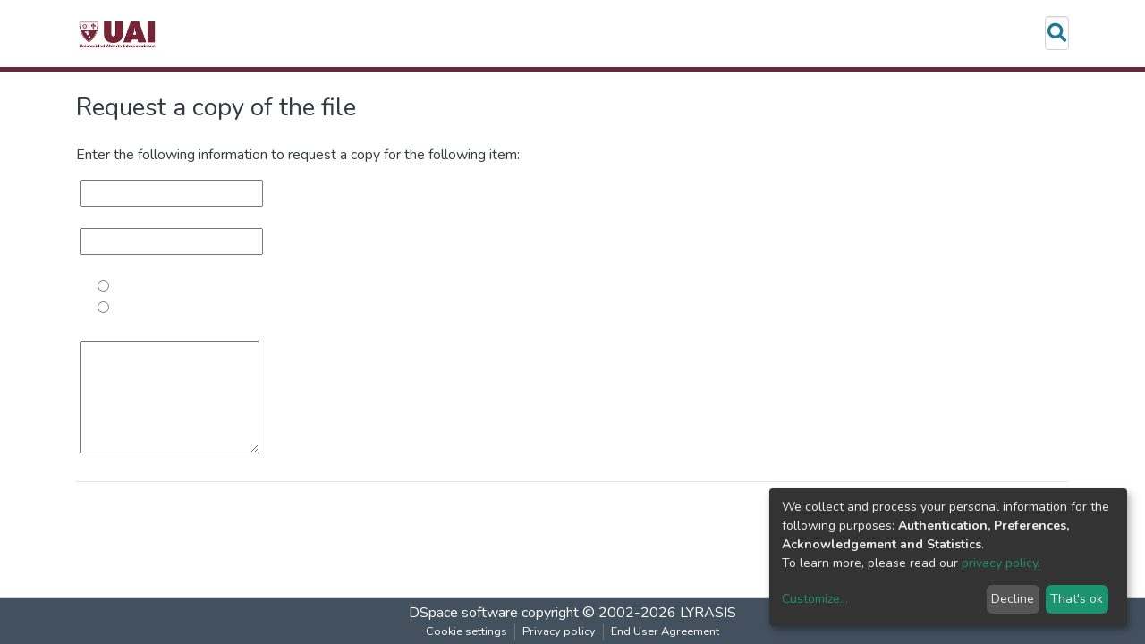

--- FILE ---
content_type: text/html; charset=utf-8
request_url: https://repositorio.uai.edu.ar/items/version/96
body_size: 6600
content:
<!DOCTYPE html><html lang="en"><head>
  <meta charset="UTF-8">
  <base href="/">
  <title>DSpace</title>
  <meta name="viewport" content="width=device-width,minimum-scale=1">
  <link rel="icon" type="image/x-icon" href="assets/images/favicon.ico">
<link rel="stylesheet" href="styles.0324863878df4752a58c.css"><style ng-transition="dspace-angular"></style><link rel="stylesheet" type="text/css" class="theme-css" href="/uai-theme.css"><style ng-transition="dspace-angular">.loader[_ngcontent-sc135]{margin:0 25px}span[_ngcontent-sc135]{display:block;margin:0 auto}span[class*=l-][_ngcontent-sc135]{height:4px;width:4px;background:#000;display:inline-block;margin:12px 2px;border-radius:100%;-webkit-border-radius:100%;-moz-border-radius:100%;-webkit-animation:loader 2s infinite;-webkit-animation-timing-function:cubic-bezier(.03,.615,.995,.415);-webkit-animation-fill-mode:both;-moz-animation:loader 2s infinite;-moz-animation-timing-function:cubic-bezier(.03,.615,.995,.415);-moz-animation-fill-mode:both;-ms-animation:loader 2s infinite;-ms-animation-timing-function:cubic-bezier(.03,.615,.995,.415);-ms-animation-fill-mode:both;animation:loader 2s infinite;animation-timing-function:cubic-bezier(.03,.615,.995,.415);animation-fill-mode:both}span.l-1[_ngcontent-sc135]{-webkit-animation-delay:1s;animation-delay:1s;-ms-animation-delay:1s;-moz-animation-delay:1s}span.l-2[_ngcontent-sc135]{-webkit-animation-delay:.9s;animation-delay:.9s;-ms-animation-delay:.9s;-moz-animation-delay:.9s}span.l-3[_ngcontent-sc135]{-webkit-animation-delay:.8s;animation-delay:.8s;-ms-animation-delay:.8s;-moz-animation-delay:.8s}span.l-4[_ngcontent-sc135]{-webkit-animation-delay:.7s;animation-delay:.7s;-ms-animation-delay:.7s;-moz-animation-delay:.7s}span.l-5[_ngcontent-sc135]{-webkit-animation-delay:.6s;animation-delay:.6s;-ms-animation-delay:.6s;-moz-animation-delay:.6s}span.l-6[_ngcontent-sc135]{-webkit-animation-delay:.5s;animation-delay:.5s;-ms-animation-delay:.5s;-moz-animation-delay:.5s}span.l-7[_ngcontent-sc135]{-webkit-animation-delay:.4s;animation-delay:.4s;-ms-animation-delay:.4s;-moz-animation-delay:.4s}span.l-8[_ngcontent-sc135]{-webkit-animation-delay:.3s;animation-delay:.3s;-ms-animation-delay:.3s;-moz-animation-delay:.3s}span.l-9[_ngcontent-sc135]{-webkit-animation-delay:.2s;animation-delay:.2s;-ms-animation-delay:.2s;-moz-animation-delay:.2s;-webkit-animation-delay:.1s;animation-delay:.1s;-ms-animation-delay:.1s;-moz-animation-delay:.1s}span.l-10[_ngcontent-sc135]{-webkit-animation-delay:0s;animation-delay:0s;-ms-animation-delay:0s;-moz-animation-delay:0s}@-webkit-keyframes loader{0%{-webkit-transform:translateX(-30px);opacity:0}25%{opacity:1}50%{-webkit-transform:translateX(30px);opacity:0}to{opacity:0}}@keyframes loader{0%{-webkit-transform:translateX(-30px);transform:translateX(-30px);opacity:0}25%{opacity:1}50%{-webkit-transform:translateX(30px);transform:translateX(30px);opacity:0}to{opacity:0}}</style><meta name="Generator" content="DSpace 7.1.1"><style ng-transition="dspace-angular">[_nghost-sc147]{--ds-icon-z-index:10;left:0;top:0;height:100vh;-webkit-box-flex:1;-ms-flex:1 1 auto;flex:1 1 auto}[_nghost-sc147]   nav[_ngcontent-sc147]{background-color:var(--ds-admin-sidebar-bg);height:100%;-webkit-box-orient:vertical;-webkit-box-direction:normal;-ms-flex-direction:column;flex-direction:column}[_nghost-sc147]   nav[_ngcontent-sc147] > div[_ngcontent-sc147]{width:100%}[_nghost-sc147]   nav[_ngcontent-sc147] > div.sidebar-top-level-items[_ngcontent-sc147]{-webkit-box-flex:1;-ms-flex:1;flex:1;overflow:auto}[_nghost-sc147]   nav[_ngcontent-sc147] > div.sidebar-top-level-items[_ngcontent-sc147]::-webkit-scrollbar{width:8px;height:3px}[_nghost-sc147]   nav[_ngcontent-sc147] > div.sidebar-top-level-items[_ngcontent-sc147]::-webkit-scrollbar-button{background-color:var(--ds-dark-scrollbar-bg)}[_nghost-sc147]   nav[_ngcontent-sc147] > div.sidebar-top-level-items[_ngcontent-sc147]::-webkit-scrollbar-track{background-color:var(--ds-dark-scrollbar-alt-bg)}[_nghost-sc147]   nav[_ngcontent-sc147] > div.sidebar-top-level-items[_ngcontent-sc147]::-webkit-scrollbar-track-piece{background-color:var(--ds-dark-scrollbar-bg)}[_nghost-sc147]   nav[_ngcontent-sc147] > div.sidebar-top-level-items[_ngcontent-sc147]::-webkit-scrollbar-thumb{height:50px;background-color:var(--ds-dark-scrollbar-fg);border-radius:3px}[_nghost-sc147]   nav[_ngcontent-sc147] > div.sidebar-top-level-items[_ngcontent-sc147]::-webkit-scrollbar-corner{background-color:var(--ds-dark-scrollbar-alt-bg)}[_nghost-sc147]   nav[_ngcontent-sc147] > div.sidebar-top-level-items[_ngcontent-sc147]::-webkit-resizer{background-color:var(--ds-dark-scrollbar-bg)}[_nghost-sc147]   nav.inactive[_ngcontent-sc147]     .sidebar-collapsible{margin-left:calc(-1 * var(--ds-sidebar-items-width))}[_nghost-sc147]   nav[_ngcontent-sc147]   .navbar-nav[_ngcontent-sc147]   .admin-menu-header[_ngcontent-sc147]{background-color:var(--ds-admin-sidebar-header-bg)}[_nghost-sc147]   nav[_ngcontent-sc147]   .navbar-nav[_ngcontent-sc147]   .admin-menu-header[_ngcontent-sc147]   .sidebar-section[_ngcontent-sc147]{background-color:inherit}[_nghost-sc147]   nav[_ngcontent-sc147]   .navbar-nav[_ngcontent-sc147]   .admin-menu-header[_ngcontent-sc147]   .logo-wrapper[_ngcontent-sc147]   img[_ngcontent-sc147]{height:20px}[_nghost-sc147]   nav[_ngcontent-sc147]   .navbar-nav[_ngcontent-sc147]   .admin-menu-header[_ngcontent-sc147]   .section-header-text[_ngcontent-sc147]{line-height:1.5}[_nghost-sc147]   nav[_ngcontent-sc147]   .navbar-nav[_ngcontent-sc147]   .admin-menu-header[_ngcontent-sc147]   .navbar-brand[_ngcontent-sc147]{margin-right:0}[_nghost-sc147]   nav[_ngcontent-sc147]     .navbar-nav .sidebar-section{display:-webkit-box;display:-ms-flexbox;display:flex;-ms-flex-line-pack:stretch;align-content:stretch;background-color:var(--ds-admin-sidebar-bg);overflow-x:visible}[_nghost-sc147]   nav[_ngcontent-sc147]     .navbar-nav .sidebar-section .nav-item{padding-top:var(--bs-spacer);padding-bottom:var(--bs-spacer);background-color:inherit}[_nghost-sc147]   nav[_ngcontent-sc147]     .navbar-nav .sidebar-section .nav-item.focus-visible, [_nghost-sc147]   nav[_ngcontent-sc147]     .navbar-nav .sidebar-section .nav-item:focus-visible{outline-offset:-4px}[_nghost-sc147]   nav[_ngcontent-sc147]     .navbar-nav .sidebar-section .nav-item.focus-visible .shortcut-icon, [_nghost-sc147]   nav[_ngcontent-sc147]     .navbar-nav .sidebar-section .nav-item:focus-visible .shortcut-icon{padding-left:0;padding-right:0;margin-left:var(--ds-icon-padding);margin-right:var(--ds-icon-padding)}[_nghost-sc147]   nav[_ngcontent-sc147]     .navbar-nav .sidebar-section .nav-item.focus-visible .logo-wrapper, [_nghost-sc147]   nav[_ngcontent-sc147]     .navbar-nav .sidebar-section .nav-item:focus-visible .logo-wrapper{margin-right:var(--bs-navbar-padding-x)!important}[_nghost-sc147]   nav[_ngcontent-sc147]     .navbar-nav .sidebar-section .nav-item.focus-visible .navbar-brand, [_nghost-sc147]   nav[_ngcontent-sc147]     .navbar-nav .sidebar-section .nav-item:focus-visible .navbar-brand{padding-top:0;padding-bottom:0;margin-top:var(--bs-navbar-brand-padding-y);margin-bottom:var(--bs-navbar-brand-padding-y)}[_nghost-sc147]   nav[_ngcontent-sc147]     .navbar-nav .sidebar-section .shortcut-icon{background-color:inherit;padding-left:var(--ds-icon-padding);padding-right:var(--ds-icon-padding);z-index:var(--ds-icon-z-index);-ms-flex-item-align:baseline;align-self:baseline}[_nghost-sc147]   nav[_ngcontent-sc147]     .navbar-nav .sidebar-section .sidebar-collapsible{padding-left:0;padding-right:var(--bs-spacer);width:var(--ds-sidebar-items-width);position:relative}[_nghost-sc147]   nav[_ngcontent-sc147]     .navbar-nav .sidebar-section .sidebar-collapsible .toggle{width:100%}[_nghost-sc147]   nav[_ngcontent-sc147]     .navbar-nav .sidebar-section .sidebar-collapsible ul{padding-top:var(--bs-spacer)}[_nghost-sc147]   nav[_ngcontent-sc147]     .navbar-nav .sidebar-section .sidebar-collapsible ul li a{padding-left:var(--bs-spacer)}[_nghost-sc147]   nav[_ngcontent-sc147]     .navbar-nav .sidebar-section.active>.sidebar-collapsible>.nav-link{color:var(--bs-navbar-dark-active-color)}</style><style ng-transition="dspace-angular">[_nghost-sc387]{z-index:var(--ds-nav-z-index)}</style><style ng-transition="dspace-angular">.notifications-wrapper{z-index:var(--bs-zindex-popover);text-align:right;word-wrap:break-word;-ms-word-break:break-all;word-break:break-all;word-break:break-word;-webkit-hyphens:auto;hyphens:auto}.notifications-wrapper .notification{display:block}.notifications-wrapper.left{left:0}.notifications-wrapper.top{top:0}.notifications-wrapper.right{right:0}.notifications-wrapper.bottom{bottom:0}.notifications-wrapper.center{left:50%;-webkit-transform:translateX(-50%);transform:translateX(-50%)}.notifications-wrapper.middle{top:50%;-webkit-transform:translateY(-50%);transform:translateY(-50%)}.notifications-wrapper.middle.center{-webkit-transform:translate(-50%,-50%);transform:translate(-50%,-50%)}@media screen and (max-width:576px){.notifications-wrapper{width:auto;left:0;right:0}}</style><style ng-transition="dspace-angular">[_nghost-sc389]   footer[_ngcontent-sc389]{background-color:var(--ds-footer-bg);text-align:center;z-index:var(--ds-footer-z-index);border-top:var(--ds-footer-border);padding:var(--ds-footer-padding)}[_nghost-sc389]   footer[_ngcontent-sc389]   p[_ngcontent-sc389]{margin:0}[_nghost-sc389]   footer[_ngcontent-sc389]   div[_ngcontent-sc389] > img[_ngcontent-sc389]{height:var(--ds-footer-logo-height)}[_nghost-sc389]   footer[_ngcontent-sc389]   .top-footer[_ngcontent-sc389]{background-color:var(--ds-top-footer-bg);padding:var(--ds-footer-padding);margin:calc(var(--ds-footer-padding) * -1)}[_nghost-sc389]   footer[_ngcontent-sc389]   .bottom-footer[_ngcontent-sc389]   ul[_ngcontent-sc389]   li[_ngcontent-sc389]{display:-webkit-inline-box;display:-ms-inline-flexbox;display:inline-flex}[_nghost-sc389]   footer[_ngcontent-sc389]   .bottom-footer[_ngcontent-sc389]   ul[_ngcontent-sc389]   li[_ngcontent-sc389]   a[_ngcontent-sc389]{padding:0 calc(var(--bs-spacer) / 2);color:inherit}[_nghost-sc389]   footer[_ngcontent-sc389]   .bottom-footer[_ngcontent-sc389]   ul[_ngcontent-sc389]   li[_ngcontent-sc389]:not(:last-child):after{content:"";border-right:1px solid var(--bs-secondary)}</style></head>

<body>
  <ds-app _nghost-sc125="" ng-version="10.2.3"><ds-themed-root _ngcontent-sc125="" ng-reflect-should-show-fullscreen-loader="false" ng-reflect-should-show-route-loader="false"><ds-root _nghost-sc390="" class="ng-tns-c390-0 ng-star-inserted"><div _ngcontent-sc390="" class="outer-wrapper ng-tns-c390-0 ng-star-inserted">
  <ds-admin-sidebar _ngcontent-sc390="" class="ng-tns-c390-0 ng-tns-c147-1" _nghost-sc147=""><!--container-->
</ds-admin-sidebar>
  <div _ngcontent-sc390="" class="inner-wrapper ng-tns-c390-0 ng-trigger ng-trigger-slideSidebarPadding" style="padding-left:0;">
    <ds-themed-header-navbar-wrapper _ngcontent-sc390="" class="ng-tns-c390-0" _nghost-sc387=""><!--container-->
</ds-themed-header-navbar-wrapper>

    <ds-notifications-board _ngcontent-sc390="" class="ng-tns-c390-0" ng-reflect-options="[object Object]"><div class="notifications-wrapper position-fixed top right" ng-reflect-ng-class="top,right">
  <!--bindings={
  "ng-reflect-ng-for-of": ""
}-->
</div>
</ds-notifications-board>
    <main _ngcontent-sc390="" class="main-content ng-tns-c390-0">
      <ds-themed-breadcrumbs _ngcontent-sc390="" class="ng-tns-c390-0"><!--container-->
</ds-themed-breadcrumbs>

      <!--bindings={
  "ng-reflect-ng-if": "false"
}-->
      <div _ngcontent-sc390="" class="ng-tns-c390-0">
        <router-outlet _ngcontent-sc390="" class="ng-tns-c390-0"></router-outlet><ds-bitstream-request-a-copy-page class="ng-star-inserted" style=""><div class="container">
    <h3 class="mb-4">Request a copy of the file</h3>
    <!--bindings={
  "ng-reflect-ng-if": null
}-->
    <div>
        <p>Enter the following information to request a copy for the following item:  <a></a></p>
        <!--container-->
        <!--container-->
    </div>
    <form novalidate="">

        <div class="form-group">
            <div class="row mb-4">
                <div class="col-12">
                    <label for="name"></label>
                    <input type="text" id="name" formcontrolname="name" ng-reflect-name="name">
                    <!--container-->
                </div>
            </div>
            <div class="row mb-4">
                <div class="col-12">
                    <label for="email"></label>
                    <input id="email" formcontrolname="email" ng-reflect-name="email">
                    <!--container-->
                    <small class="text-muted ds-hint"></small>
                </div>
            </div>
            <div class="row mb-4">
                <div class="col-12">
                    <div></div>
                    <div class="ml-4">
                        <input type="radio" id="allfiles-true" formcontrolname="allfiles" value="true" ng-reflect-name="allfiles" ng-reflect-form-control-name="allfiles" ng-reflect-value="true">
                        <label for="allfiles-true" class="form-check-label"></label>
                    </div>
                    <div class="ml-4">
                        <input type="radio" id="allfiles-false" formcontrolname="allfiles" value="false" ng-reflect-name="allfiles" ng-reflect-form-control-name="allfiles" ng-reflect-value="false">
                        <label for="allfiles-false" class="form-check-label"></label>
                    </div>
                </div>
            </div>
            <div class="row mb-4">
                <div class="col-12">
                    <label for="message"></label>
                    <textarea rows="5" id="message" formcontrolname="message" ng-reflect-name="message"></textarea>
                </div>
            </div>
        </div>
    </form>

    <hr>
    <div class="row">
        <div class="col-12 text-right">

            <a role="button" class="btn btn-outline-secondary mr-1">
                <i class="fas fa-arrow-left"></i></a>

            <button class="btn btn-default btn-primary"></button>
        </div>
    </div>
</div>
</ds-bitstream-request-a-copy-page><!--container-->
      </div>
    </main>

    <ds-themed-footer _ngcontent-sc390="" class="ng-tns-c390-0" _nghost-sc389=""><!--container-->
</ds-themed-footer>
  </div>
</div><!--bindings={
  "ng-reflect-ng-if": "true"
}-->
<!--container-->
</ds-root><!--container-->
</ds-themed-root>
</ds-app>
<script src="runtime-es2015.5f628a9620fb70a391e4.js" type="module"></script><script src="runtime-es5.5f628a9620fb70a391e4.js" nomodule="" defer=""></script><script src="polyfills-es5.2690e6af85860f3fd13f.js" nomodule="" defer=""></script><script src="polyfills-es2015.473cd1992a6ad138d0e6.js" type="module"></script><script src="main-es2015.1c03b293f325f07f3843.js" type="module"></script><script src="main-es5.1c03b293f325f07f3843.js" nomodule="" defer=""></script>




<script id="dspace-angular-state" type="application/json">{&q;NGRX_STATE&q;:{&q;router&q;:{&q;state&q;:{&q;url&q;:&q;/items/version/96&q;,&q;queryParams&q;:{}},&q;navigationId&q;:1},&q;hostWindow&q;:{},&q;forms&q;:{},&q;metadataRegistry&q;:{&q;editSchema&q;:null,&q;selectedSchemas&q;:[],&q;editField&q;:null,&q;selectedFields&q;:[]},&q;notifications&q;:[],&q;sidebar&q;:{&q;sidebarCollapsed&q;:true},&q;sidebarFilter&q;:{},&q;searchFilter&q;:{},&q;truncatable&q;:{},&q;cssVariables&q;:{&q;xlMin&q;:&q;1200px&q;,&q;mdMin&q;:&q;768px&q;,&q;lgMin&q;:&q;576px&q;,&q;smMin&q;:&q;0&q;,&q;adminSidebarActiveBg&q;:&q;#0f1b28&q;,&q;sidebarItemsWidth&q;:&q;250px&q;,&q;collapsedSidebarWidth&q;:&q;53.234px&q;,&q;totalSidebarWidth&q;:&q;303.234px&q;},&q;theme&q;:{&q;currentTheme&q;:&q;uai&q;},&q;menus&q;:{&q;admin-sidebar&q;:{&q;id&q;:&q;admin-sidebar&q;,&q;collapsed&q;:true,&q;previewCollapsed&q;:true,&q;visible&q;:false,&q;sections&q;:{&q;registries_metadata&q;:{&q;id&q;:&q;registries_metadata&q;,&q;parentID&q;:&q;registries&q;,&q;active&q;:false,&q;visible&q;:false,&q;model&q;:{&q;type&q;:1,&q;text&q;:&q;menu.section.registries_metadata&q;,&q;link&q;:&q;admin/registries/metadata&q;},&q;shouldPersistOnRouteChange&q;:true},&q;registries_format&q;:{&q;id&q;:&q;registries_format&q;,&q;parentID&q;:&q;registries&q;,&q;active&q;:false,&q;visible&q;:false,&q;model&q;:{&q;type&q;:1,&q;text&q;:&q;menu.section.registries_format&q;,&q;link&q;:&q;admin/registries/bitstream-formats&q;},&q;shouldPersistOnRouteChange&q;:true},&q;export_metadata&q;:{&q;id&q;:&q;export_metadata&q;,&q;parentID&q;:&q;export&q;,&q;active&q;:true,&q;visible&q;:true,&q;model&q;:{&q;type&q;:4,&q;text&q;:&q;menu.section.export_metadata&q;},&q;shouldPersistOnRouteChange&q;:true},&q;import_metadata&q;:{&q;id&q;:&q;import_metadata&q;,&q;parentID&q;:&q;import&q;,&q;active&q;:true,&q;visible&q;:true,&q;model&q;:{&q;type&q;:1,&q;text&q;:&q;menu.section.import_metadata&q;,&q;link&q;:&q;/admin/metadata-import&q;},&q;shouldPersistOnRouteChange&q;:true},&q;new&q;:{&q;id&q;:&q;new&q;,&q;active&q;:false,&q;visible&q;:true,&q;model&q;:{&q;type&q;:0,&q;text&q;:&q;menu.section.new&q;},&q;icon&q;:&q;plus&q;,&q;index&q;:0,&q;shouldPersistOnRouteChange&q;:true},&q;new_community&q;:{&q;id&q;:&q;new_community&q;,&q;parentID&q;:&q;new&q;,&q;active&q;:false,&q;visible&q;:false,&q;model&q;:{&q;type&q;:4,&q;text&q;:&q;menu.section.new_community&q;},&q;shouldPersistOnRouteChange&q;:true},&q;new_collection&q;:{&q;id&q;:&q;new_collection&q;,&q;parentID&q;:&q;new&q;,&q;active&q;:false,&q;visible&q;:false,&q;model&q;:{&q;type&q;:4,&q;text&q;:&q;menu.section.new_collection&q;},&q;shouldPersistOnRouteChange&q;:true},&q;new_item&q;:{&q;id&q;:&q;new_item&q;,&q;parentID&q;:&q;new&q;,&q;active&q;:false,&q;visible&q;:true,&q;model&q;:{&q;type&q;:4,&q;text&q;:&q;menu.section.new_item&q;},&q;shouldPersistOnRouteChange&q;:true},&q;new_process&q;:{&q;id&q;:&q;new_process&q;,&q;parentID&q;:&q;new&q;,&q;active&q;:false,&q;visible&q;:false,&q;model&q;:{&q;type&q;:1,&q;text&q;:&q;menu.section.new_process&q;,&q;link&q;:&q;/processes/new&q;},&q;shouldPersistOnRouteChange&q;:true},&q;edit_community&q;:{&q;id&q;:&q;edit_community&q;,&q;parentID&q;:&q;edit&q;,&q;active&q;:false,&q;visible&q;:false,&q;model&q;:{&q;type&q;:4,&q;text&q;:&q;menu.section.edit_community&q;},&q;shouldPersistOnRouteChange&q;:true},&q;edit_collection&q;:{&q;id&q;:&q;edit_collection&q;,&q;parentID&q;:&q;edit&q;,&q;active&q;:false,&q;visible&q;:false,&q;model&q;:{&q;type&q;:4,&q;text&q;:&q;menu.section.edit_collection&q;},&q;shouldPersistOnRouteChange&q;:true},&q;edit_item&q;:{&q;id&q;:&q;edit_item&q;,&q;parentID&q;:&q;edit&q;,&q;active&q;:false,&q;visible&q;:true,&q;model&q;:{&q;type&q;:4,&q;text&q;:&q;menu.section.edit_item&q;},&q;shouldPersistOnRouteChange&q;:true},&q;access_control_people&q;:{&q;id&q;:&q;access_control_people&q;,&q;parentID&q;:&q;access_control&q;,&q;active&q;:false,&q;visible&q;:false,&q;model&q;:{&q;type&q;:1,&q;text&q;:&q;menu.section.access_control_people&q;,&q;link&q;:&q;/access-control/epeople&q;},&q;shouldPersistOnRouteChange&q;:true},&q;access_control_groups&q;:{&q;id&q;:&q;access_control_groups&q;,&q;parentID&q;:&q;access_control&q;,&q;active&q;:false,&q;visible&q;:false,&q;model&q;:{&q;type&q;:1,&q;text&q;:&q;menu.section.access_control_groups&q;,&q;link&q;:&q;/access-control/groups&q;},&q;shouldPersistOnRouteChange&q;:true},&q;edit&q;:{&q;id&q;:&q;edit&q;,&q;active&q;:false,&q;visible&q;:true,&q;model&q;:{&q;type&q;:0,&q;text&q;:&q;menu.section.edit&q;},&q;icon&q;:&q;pencil-alt&q;,&q;index&q;:1,&q;shouldPersistOnRouteChange&q;:true},&q;import&q;:{&q;id&q;:&q;import&q;,&q;active&q;:false,&q;visible&q;:true,&q;model&q;:{&q;type&q;:0,&q;text&q;:&q;menu.section.import&q;},&q;icon&q;:&q;file-import&q;,&q;index&q;:2,&q;shouldPersistOnRouteChange&q;:true},&q;export&q;:{&q;id&q;:&q;export&q;,&q;active&q;:false,&q;visible&q;:true,&q;model&q;:{&q;type&q;:0,&q;text&q;:&q;menu.section.export&q;},&q;icon&q;:&q;file-export&q;,&q;index&q;:3,&q;shouldPersistOnRouteChange&q;:true},&q;access_control&q;:{&q;id&q;:&q;access_control&q;,&q;active&q;:false,&q;visible&q;:false,&q;model&q;:{&q;type&q;:0,&q;text&q;:&q;menu.section.access_control&q;},&q;icon&q;:&q;key&q;,&q;index&q;:4,&q;shouldPersistOnRouteChange&q;:true},&q;admin_search&q;:{&q;id&q;:&q;admin_search&q;,&q;active&q;:false,&q;visible&q;:false,&q;model&q;:{&q;type&q;:1,&q;text&q;:&q;menu.section.admin_search&q;,&q;link&q;:&q;/admin/search&q;},&q;icon&q;:&q;search&q;,&q;index&q;:5,&q;shouldPersistOnRouteChange&q;:true},&q;registries&q;:{&q;id&q;:&q;registries&q;,&q;active&q;:false,&q;visible&q;:false,&q;model&q;:{&q;type&q;:0,&q;text&q;:&q;menu.section.registries&q;},&q;icon&q;:&q;list&q;,&q;index&q;:6,&q;shouldPersistOnRouteChange&q;:true},&q;curation_tasks&q;:{&q;id&q;:&q;curation_tasks&q;,&q;active&q;:false,&q;visible&q;:false,&q;model&q;:{&q;type&q;:1,&q;text&q;:&q;menu.section.curation_task&q;,&q;link&q;:&q;admin/curation-tasks&q;},&q;icon&q;:&q;filter&q;,&q;index&q;:7,&q;shouldPersistOnRouteChange&q;:true},&q;processes&q;:{&q;id&q;:&q;processes&q;,&q;active&q;:false,&q;visible&q;:false,&q;model&q;:{&q;type&q;:1,&q;text&q;:&q;menu.section.processes&q;,&q;link&q;:&q;/processes&q;},&q;icon&q;:&q;terminal&q;,&q;index&q;:10,&q;shouldPersistOnRouteChange&q;:true},&q;workflow&q;:{&q;id&q;:&q;workflow&q;,&q;active&q;:false,&q;visible&q;:false,&q;model&q;:{&q;type&q;:1,&q;text&q;:&q;menu.section.workflow&q;,&q;link&q;:&q;/admin/workflow&q;},&q;icon&q;:&q;user-check&q;,&q;index&q;:11,&q;shouldPersistOnRouteChange&q;:true}},&q;sectionToSubsectionIndex&q;:{&q;registries&q;:[&q;registries_metadata&q;,&q;registries_format&q;],&q;export&q;:[&q;export_metadata&q;],&q;import&q;:[&q;import_metadata&q;],&q;new&q;:[&q;new_community&q;,&q;new_collection&q;,&q;new_item&q;,&q;new_process&q;],&q;edit&q;:[&q;edit_community&q;,&q;edit_collection&q;,&q;edit_item&q;],&q;access_control&q;:[&q;access_control_people&q;,&q;access_control_groups&q;]}},&q;public&q;:{&q;id&q;:&q;public&q;,&q;collapsed&q;:true,&q;previewCollapsed&q;:true,&q;visible&q;:true,&q;sections&q;:{&q;statistics_item_version&q;:{&q;id&q;:&q;statistics_item_version&q;,&q;active&q;:true,&q;visible&q;:true,&q;model&q;:{&q;type&q;:1,&q;text&q;:&q;menu.section.statistics&q;,&q;link&q;:&q;statistics/items/version/&q;}}},&q;sectionToSubsectionIndex&q;:{}}},&q;objectSelection&q;:{},&q;selectableLists&q;:{},&q;relationshipLists&q;:{},&q;communityList&q;:{&q;expandedNodes&q;:[],&q;loadingNode&q;:null},&q;epeopleRegistry&q;:{&q;editEPerson&q;:null},&q;groupRegistry&q;:{&q;editGroup&q;:null},&q;core&q;:{&q;bitstreamFormats&q;:{&q;selectedBitstreamFormats&q;:[]},&q;cache/object&q;:{&q;https://dspaceapi.uai.edu.ar/server/api&q;:{&q;data&q;:{&q;type&q;:&q;root&q;,&q;dspaceUI&q;:&q;https://repositorio.uai.edu.ar&q;,&q;dspaceName&q;:&q;Universidad Abierta Interamericana&q;,&q;dspaceServer&q;:&q;https://dspaceapi.uai.edu.ar/server&q;,&q;dspaceVersion&q;:&q;DSpace 7.1.1&q;,&q;_links&q;:{&q;authn&q;:{&q;href&q;:&q;https://dspaceapi.uai.edu.ar/server/api/authn&q;},&q;authorizations&q;:{&q;href&q;:&q;https://dspaceapi.uai.edu.ar/server/api/authz/authorizations&q;},&q;bitstreamformats&q;:{&q;href&q;:&q;https://dspaceapi.uai.edu.ar/server/api/core/bitstreamformats&q;},&q;bitstreams&q;:{&q;href&q;:&q;https://dspaceapi.uai.edu.ar/server/api/core/bitstreams&q;},&q;browses&q;:{&q;href&q;:&q;https://dspaceapi.uai.edu.ar/server/api/discover/browses&q;},&q;bundles&q;:{&q;href&q;:&q;https://dspaceapi.uai.edu.ar/server/api/core/bundles&q;},&q;claimedtasks&q;:{&q;href&q;:&q;https://dspaceapi.uai.edu.ar/server/api/workflow/claimedtasks&q;},&q;claimedtasks-search&q;:{&q;href&q;:&q;https://dspaceapi.uai.edu.ar/server/api/workflow/claimedtasks/search&q;},&q;collections&q;:{&q;href&q;:&q;https://dspaceapi.uai.edu.ar/server/api/core/collections&q;},&q;communities&q;:{&q;href&q;:&q;https://dspaceapi.uai.edu.ar/server/api/core/communities&q;},&q;discover&q;:{&q;href&q;:&q;https://dspaceapi.uai.edu.ar/server/api/discover&q;},&q;dso&q;:{&q;href&q;:&q;https://dspaceapi.uai.edu.ar/server/api/dso/find{?uuid}&q;,&q;templated&q;:true},&q;entitytypes&q;:{&q;href&q;:&q;https://dspaceapi.uai.edu.ar/server/api/core/entitytypes&q;},&q;eperson-registration&q;:{&q;href&q;:&q;https://dspaceapi.uai.edu.ar/server/api/eperson/registrations&q;},&q;epersons&q;:{&q;href&q;:&q;https://dspaceapi.uai.edu.ar/server/api/eperson/epersons&q;},&q;externalsources&q;:{&q;href&q;:&q;https://dspaceapi.uai.edu.ar/server/api/integration/externalsources&q;},&q;features&q;:{&q;href&q;:&q;https://dspaceapi.uai.edu.ar/server/api/authz/features&q;},&q;groups&q;:{&q;href&q;:&q;https://dspaceapi.uai.edu.ar/server/api/eperson/groups&q;},&q;itemrequests&q;:{&q;href&q;:&q;https://dspaceapi.uai.edu.ar/server/api/tools/itemrequests&q;},&q;items&q;:{&q;href&q;:&q;https://dspaceapi.uai.edu.ar/server/api/core/items&q;},&q;itemtemplates&q;:{&q;href&q;:&q;https://dspaceapi.uai.edu.ar/server/api/core/itemtemplates&q;},&q;metadatafields&q;:{&q;href&q;:&q;https://dspaceapi.uai.edu.ar/server/api/core/metadatafields&q;},&q;metadataschemas&q;:{&q;href&q;:&q;https://dspaceapi.uai.edu.ar/server/api/core/metadataschemas&q;},&q;pid&q;:{&q;href&q;:&q;https://dspaceapi.uai.edu.ar/server/api/pid/find{?id}&q;,&q;templated&q;:true},&q;pooltasks&q;:{&q;href&q;:&q;https://dspaceapi.uai.edu.ar/server/api/workflow/pooltasks&q;},&q;pooltasks-search&q;:{&q;href&q;:&q;https://dspaceapi.uai.edu.ar/server/api/workflow/pooltasks/search&q;},&q;processes&q;:{&q;href&q;:&q;https://dspaceapi.uai.edu.ar/server/api/system/processes&q;},&q;properties&q;:{&q;href&q;:&q;https://dspaceapi.uai.edu.ar/server/api/config/properties&q;},&q;registrations&q;:{&q;href&q;:&q;https://dspaceapi.uai.edu.ar/server/api/eperson/registrations&q;},&q;relationships&q;:{&q;href&q;:&q;https://dspaceapi.uai.edu.ar/server/api/core/relationships&q;},&q;relationshiptypes&q;:{&q;href&q;:&q;https://dspaceapi.uai.edu.ar/server/api/core/relationshiptypes&q;},&q;resourcepolicies&q;:{&q;href&q;:&q;https://dspaceapi.uai.edu.ar/server/api/authz/resourcepolicies&q;},&q;resourcepolicies-search&q;:{&q;href&q;:&q;https://dspaceapi.uai.edu.ar/server/api/authz/resourcepolicies/search&q;},&q;scripts&q;:{&q;href&q;:&q;https://dspaceapi.uai.edu.ar/server/api/system/scripts&q;},&q;self&q;:{&q;href&q;:&q;https://dspaceapi.uai.edu.ar/server/api&q;},&q;shibboleth&q;:{&q;href&q;:&q;https://dspaceapi.uai.edu.ar/server/api/authn&q;},&q;sites&q;:{&q;href&q;:&q;https://dspaceapi.uai.edu.ar/server/api/core/sites&q;},&q;statistics&q;:{&q;href&q;:&q;https://dspaceapi.uai.edu.ar/server/api/statistics&q;},&q;submissioncclicenseUrls&q;:{&q;href&q;:&q;https://dspaceapi.uai.edu.ar/server/api/config/submissioncclicenseUrls&q;},&q;submissioncclicenseUrls-search&q;:{&q;href&q;:&q;https://dspaceapi.uai.edu.ar/server/api/config/submissioncclicenseUrls/search&q;},&q;submissioncclicenses&q;:{&q;href&q;:&q;https://dspaceapi.uai.edu.ar/server/api/config/submissioncclicenses&q;},&q;submissiondefinitions&q;:{&q;href&q;:&q;https://dspaceapi.uai.edu.ar/server/api/config/submissiondefinitions&q;},&q;submissionforms&q;:{&q;href&q;:&q;https://dspaceapi.uai.edu.ar/server/api/config/submissionforms&q;},&q;submissionsections&q;:{&q;href&q;:&q;https://dspaceapi.uai.edu.ar/server/api/config/submissionsections&q;},&q;submissionuploads&q;:{&q;href&q;:&q;https://dspaceapi.uai.edu.ar/server/api/config/submissionuploads&q;},&q;usagereports&q;:{&q;href&q;:&q;https://dspaceapi.uai.edu.ar/server/api/statistics/usagereports&q;},&q;versionhistories&q;:{&q;href&q;:&q;https://dspaceapi.uai.edu.ar/server/api/versioning/versionhistories&q;},&q;versions&q;:{&q;href&q;:&q;https://dspaceapi.uai.edu.ar/server/api/versioning/versions&q;},&q;vocabularies&q;:{&q;href&q;:&q;https://dspaceapi.uai.edu.ar/server/api/submission/vocabularies&q;},&q;vocabularyEntryDetails&q;:{&q;href&q;:&q;https://dspaceapi.uai.edu.ar/server/api/submission/vocabularyEntryDetails&q;},&q;vocabularyEntryDetails-search&q;:{&q;href&q;:&q;https://dspaceapi.uai.edu.ar/server/api/submission/vocabularyEntryDetails/search&q;},&q;workflowactions&q;:{&q;href&q;:&q;https://dspaceapi.uai.edu.ar/server/api/config/workflowactions&q;},&q;workflowdefinitions&q;:{&q;href&q;:&q;https://dspaceapi.uai.edu.ar/server/api/config/workflowdefinitions&q;},&q;workflowitems&q;:{&q;href&q;:&q;https://dspaceapi.uai.edu.ar/server/api/workflow/workflowitems&q;},&q;workflowsteps&q;:{&q;href&q;:&q;https://dspaceapi.uai.edu.ar/server/api/config/workflowsteps&q;},&q;workspaceitems&q;:{&q;href&q;:&q;https://dspaceapi.uai.edu.ar/server/api/submission/workspaceitems&q;}}},&q;timeCompleted&q;:1768614596986,&q;msToLive&q;:900000,&q;requestUUID&q;:&q;client/441090af-dfbc-45d2-9143-449fca479cea&q;,&q;isDirty&q;:false,&q;patches&q;:[],&q;alternativeLinks&q;:[]},&q;https://dspaceapi.uai.edu.ar/server/api/authn/status&q;:{&q;data&q;:{&q;id&q;:null,&q;type&q;:&q;status&q;,&q;uuid&q;:null,&q;okay&q;:true,&q;authenticated&q;:false,&q;_links&q;:{&q;eperson&q;:{&q;href&q;:&q;https://dspaceapi.uai.edu.ar/server/api/authn/status/eperson&q;},&q;self&q;:{&q;href&q;:&q;https://dspaceapi.uai.edu.ar/server/api/authn/status&q;}},&q;authMethods&q;:[{&q;authMethodType&q;:&q;password&q;}]},&q;timeCompleted&q;:1768614596991,&q;msToLive&q;:900000,&q;requestUUID&q;:&q;client/3ce92853-4930-416e-8aaa-6bc47bbbad00&q;,&q;isDirty&q;:false,&q;patches&q;:[],&q;alternativeLinks&q;:[]},&q;https://dspaceapi.uai.edu.ar/server/api/core/sites/8b650aea-397b-41ec-8e7f-a86f261b6b2b&q;:{&q;data&q;:{&q;_name&q;:&q;Universidad Abierta Interamericana&q;,&q;id&q;:&q;8b650aea-397b-41ec-8e7f-a86f261b6b2b&q;,&q;uuid&q;:&q;8b650aea-397b-41ec-8e7f-a86f261b6b2b&q;,&q;type&q;:&q;site&q;,&q;metadata&q;:{},&q;_links&q;:{&q;self&q;:{&q;href&q;:&q;https://dspaceapi.uai.edu.ar/server/api/core/sites/8b650aea-397b-41ec-8e7f-a86f261b6b2b&q;}}},&q;timeCompleted&q;:1768614597028,&q;msToLive&q;:900000,&q;requestUUID&q;:&q;client/4ef3efbc-d7c3-447d-8714-4ea8e4b4e3d1&q;,&q;isDirty&q;:false,&q;patches&q;:[],&q;alternativeLinks&q;:[]},&q;https://dspaceapi.uai.edu.ar/server/api/core/sites&q;:{&q;data&q;:{&q;type&q;:{&q;value&q;:&q;paginated-list&q;},&q;pageInfo&q;:{&q;elementsPerPage&q;:20,&q;totalElements&q;:1,&q;totalPages&q;:1,&q;currentPage&q;:1},&q;_links&q;:{&q;self&q;:{&q;href&q;:&q;https://dspaceapi.uai.edu.ar/server/api/core/sites&q;},&q;page&q;:[{&q;href&q;:&q;https://dspaceapi.uai.edu.ar/server/api/core/sites/8b650aea-397b-41ec-8e7f-a86f261b6b2b&q;}]}},&q;timeCompleted&q;:1768614597028,&q;msToLive&q;:900000,&q;requestUUID&q;:&q;client/4ef3efbc-d7c3-447d-8714-4ea8e4b4e3d1&q;,&q;isDirty&q;:false,&q;patches&q;:[],&q;alternativeLinks&q;:[]},&q;https://dspaceapi.uai.edu.ar/server/api/authz/authorizations/search/object?uri=https://dspaceapi.uai.edu.ar/server/api/core/sites/8b650aea-397b-41ec-8e7f-a86f261b6b2b&a;feature=isCommunityAdmin&q;:{&q;data&q;:{&q;type&q;:{&q;value&q;:&q;paginated-list&q;},&q;pageInfo&q;:{&q;elementsPerPage&q;:20,&q;totalElements&q;:0,&q;totalPages&q;:0,&q;currentPage&q;:1},&q;_links&q;:{&q;self&q;:{&q;href&q;:&q;https://dspaceapi.uai.edu.ar/server/api/authz/authorizations/search/object?uri=https://dspaceapi.uai.edu.ar/server/api/core/sites/8b650aea-397b-41ec-8e7f-a86f261b6b2b&a;feature=isCommunityAdmin&q;},&q;page&q;:[]}},&q;timeCompleted&q;:1768614597063,&q;msToLive&q;:900000,&q;requestUUID&q;:&q;client/b8b92e51-40cb-47ae-a0a5-17434e847210&q;,&q;isDirty&q;:false,&q;patches&q;:[],&q;alternativeLinks&q;:[]},&q;https://dspaceapi.uai.edu.ar/server/api/authz/authorizations/search/object?uri=https://dspaceapi.uai.edu.ar/server/api/core/sites/8b650aea-397b-41ec-8e7f-a86f261b6b2b&a;feature=administratorOf&q;:{&q;data&q;:{&q;type&q;:{&q;value&q;:&q;paginated-list&q;},&q;pageInfo&q;:{&q;elementsPerPage&q;:20,&q;totalElements&q;:0,&q;totalPages&q;:0,&q;currentPage&q;:1},&q;_links&q;:{&q;self&q;:{&q;href&q;:&q;https://dspaceapi.uai.edu.ar/server/api/authz/authorizations/search/object?uri=https://dspaceapi.uai.edu.ar/server/api/core/sites/8b650aea-397b-41ec-8e7f-a86f261b6b2b&a;feature=administratorOf&q;},&q;page&q;:[]}},&q;timeCompleted&q;:1768614597066,&q;msToLive&q;:900000,&q;requestUUID&q;:&q;client/67aa7553-9e30-4c2a-9d0c-65cf7f2a88e3&q;,&q;isDirty&q;:false,&q;patches&q;:[],&q;alternativeLinks&q;:[]},&q;https://dspaceapi.uai.edu.ar/server/api/authz/authorizations/search/object?uri=https://dspaceapi.uai.edu.ar/server/api/core/sites/8b650aea-397b-41ec-8e7f-a86f261b6b2b&a;feature=isCollectionAdmin&q;:{&q;data&q;:{&q;type&q;:{&q;value&q;:&q;paginated-list&q;},&q;pageInfo&q;:{&q;elementsPerPage&q;:20,&q;totalElements&q;:0,&q;totalPages&q;:0,&q;currentPage&q;:1},&q;_links&q;:{&q;self&q;:{&q;href&q;:&q;https://dspaceapi.uai.edu.ar/server/api/authz/authorizations/search/object?uri=https://dspaceapi.uai.edu.ar/server/api/core/sites/8b650aea-397b-41ec-8e7f-a86f261b6b2b&a;feature=isCollectionAdmin&q;},&q;page&q;:[]}},&q;timeCompleted&q;:1768614597069,&q;msToLive&q;:900000,&q;requestUUID&q;:&q;client/2ec5cca8-3779-4fd4-932e-0a4bfb18ba85&q;,&q;isDirty&q;:false,&q;patches&q;:[],&q;alternativeLinks&q;:[]},&q;https://dspaceapi.uai.edu.ar/server/api/authz/authorizations/search/object?uri=https://dspaceapi.uai.edu.ar/server/api/core/sites/8b650aea-397b-41ec-8e7f-a86f261b6b2b&a;feature=canManageGroups&q;:{&q;data&q;:{&q;type&q;:{&q;value&q;:&q;paginated-list&q;},&q;pageInfo&q;:{&q;elementsPerPage&q;:20,&q;totalElements&q;:0,&q;totalPages&q;:0,&q;currentPage&q;:1},&q;_links&q;:{&q;self&q;:{&q;href&q;:&q;https://dspaceapi.uai.edu.ar/server/api/authz/authorizations/search/object?uri=https://dspaceapi.uai.edu.ar/server/api/core/sites/8b650aea-397b-41ec-8e7f-a86f261b6b2b&a;feature=canManageGroups&q;},&q;page&q;:[]}},&q;timeCompleted&q;:1768614597076,&q;msToLive&q;:900000,&q;requestUUID&q;:&q;client/9ad040e9-b32f-41ff-879c-a8b6a66b7e0a&q;,&q;isDirty&q;:false,&q;patches&q;:[],&q;alternativeLinks&q;:[]}},&q;cache/syncbuffer&q;:{&q;buffer&q;:[]},&q;cache/object-updates&q;:{},&q;data/request&q;:{&q;client/441090af-dfbc-45d2-9143-449fca479cea&q;:{&q;request&q;:{&q;uuid&q;:&q;client/441090af-dfbc-45d2-9143-449fca479cea&q;,&q;href&q;:&q;https://dspaceapi.uai.edu.ar/server/api&q;,&q;method&q;:&q;GET&q;,&q;responseMsToLive&q;:900000,&q;isMultipart&q;:false},&q;state&q;:&q;Success&q;,&q;response&q;:{&q;timeCompleted&q;:1768614596986,&q;lastUpdated&q;:1768614596986,&q;statusCode&q;:200,&q;payloadLink&q;:{&q;href&q;:&q;https://dspaceapi.uai.edu.ar/server/api&q;},&q;errorMessage&q;:null},&q;lastUpdated&q;:1768614596986},&q;client/3ce92853-4930-416e-8aaa-6bc47bbbad00&q;:{&q;request&q;:{&q;uuid&q;:&q;client/3ce92853-4930-416e-8aaa-6bc47bbbad00&q;,&q;href&q;:&q;https://dspaceapi.uai.edu.ar/server/api/authn/status&q;,&q;method&q;:&q;GET&q;,&q;options&q;:{&q;headers&q;:{&q;normalizedNames&q;:{},&q;lazyUpdate&q;:[{&q;name&q;:&q;Accept&q;,&q;value&q;:&q;application/json&q;,&q;op&q;:&q;a&q;},{&q;name&q;:&q;X-Requested-With&q;,&q;value&q;:&q;http://localhost:4000/items/version/96&q;,&q;op&q;:&q;a&q;}],&q;headers&q;:{},&q;lazyInit&q;:{&q;normalizedNames&q;:{},&q;lazyUpdate&q;:null,&q;headers&q;:{}}},&q;withCredentials&q;:true},&q;responseMsToLive&q;:900000,&q;isMultipart&q;:false},&q;state&q;:&q;Success&q;,&q;response&q;:{&q;timeCompleted&q;:1768614596991,&q;lastUpdated&q;:1768614596991,&q;statusCode&q;:200,&q;payloadLink&q;:{&q;href&q;:&q;https://dspaceapi.uai.edu.ar/server/api/authn/status&q;},&q;errorMessage&q;:null},&q;lastUpdated&q;:1768614596991},&q;client/89c56da7-6611-41e6-8e9b-47595b471a0f&q;:{&q;request&q;:{&q;uuid&q;:&q;client/89c56da7-6611-41e6-8e9b-47595b471a0f&q;,&q;href&q;:&q;https://dspaceapi.uai.edu.ar/server/api/core/items/version?embed=owningCollection/parentCommunity/parentCommunity&a;embed=relationships&a;embed=version/versionhistory&a;embed=thumbnail&q;,&q;method&q;:&q;GET&q;,&q;responseMsToLive&q;:900000,&q;isMultipart&q;:false},&q;state&q;:&q;Error&q;,&q;response&q;:{&q;timeCompleted&q;:1768614597001,&q;lastUpdated&q;:1768614597001,&q;statusCode&q;:401,&q;payloadLink&q;:null,&q;errorMessage&q;:&q;Authentication is required&q;},&q;lastUpdated&q;:1768614597001},&q;client/4ef3efbc-d7c3-447d-8714-4ea8e4b4e3d1&q;:{&q;request&q;:{&q;uuid&q;:&q;client/4ef3efbc-d7c3-447d-8714-4ea8e4b4e3d1&q;,&q;href&q;:&q;https://dspaceapi.uai.edu.ar/server/api/core/sites&q;,&q;method&q;:&q;GET&q;,&q;responseMsToLive&q;:900000,&q;isMultipart&q;:false},&q;state&q;:&q;Success&q;,&q;response&q;:{&q;timeCompleted&q;:1768614597028,&q;lastUpdated&q;:1768614597028,&q;statusCode&q;:200,&q;payloadLink&q;:{&q;href&q;:&q;https://dspaceapi.uai.edu.ar/server/api/core/sites&q;},&q;errorMessage&q;:null},&q;lastUpdated&q;:1768614597028},&q;client/2ec5cca8-3779-4fd4-932e-0a4bfb18ba85&q;:{&q;request&q;:{&q;uuid&q;:&q;client/2ec5cca8-3779-4fd4-932e-0a4bfb18ba85&q;,&q;href&q;:&q;https://dspaceapi.uai.edu.ar/server/api/authz/authorizations/search/object?uri=https://dspaceapi.uai.edu.ar/server/api/core/sites/8b650aea-397b-41ec-8e7f-a86f261b6b2b&a;feature=isCollectionAdmin&a;embed=feature&q;,&q;method&q;:&q;GET&q;,&q;responseMsToLive&q;:900000,&q;isMultipart&q;:false},&q;state&q;:&q;Success&q;,&q;response&q;:{&q;timeCompleted&q;:1768614597069,&q;lastUpdated&q;:1768614597069,&q;statusCode&q;:200,&q;payloadLink&q;:{&q;href&q;:&q;https://dspaceapi.uai.edu.ar/server/api/authz/authorizations/search/object?uri=https://dspaceapi.uai.edu.ar/server/api/core/sites/8b650aea-397b-41ec-8e7f-a86f261b6b2b&a;feature=isCollectionAdmin&q;},&q;errorMessage&q;:null},&q;lastUpdated&q;:1768614597069},&q;client/b8b92e51-40cb-47ae-a0a5-17434e847210&q;:{&q;request&q;:{&q;uuid&q;:&q;client/b8b92e51-40cb-47ae-a0a5-17434e847210&q;,&q;href&q;:&q;https://dspaceapi.uai.edu.ar/server/api/authz/authorizations/search/object?uri=https://dspaceapi.uai.edu.ar/server/api/core/sites/8b650aea-397b-41ec-8e7f-a86f261b6b2b&a;feature=isCommunityAdmin&a;embed=feature&q;,&q;method&q;:&q;GET&q;,&q;responseMsToLive&q;:900000,&q;isMultipart&q;:false},&q;state&q;:&q;Success&q;,&q;response&q;:{&q;timeCompleted&q;:1768614597063,&q;lastUpdated&q;:1768614597063,&q;statusCode&q;:200,&q;payloadLink&q;:{&q;href&q;:&q;https://dspaceapi.uai.edu.ar/server/api/authz/authorizations/search/object?uri=https://dspaceapi.uai.edu.ar/server/api/core/sites/8b650aea-397b-41ec-8e7f-a86f261b6b2b&a;feature=isCommunityAdmin&q;},&q;errorMessage&q;:null},&q;lastUpdated&q;:1768614597063},&q;client/67aa7553-9e30-4c2a-9d0c-65cf7f2a88e3&q;:{&q;request&q;:{&q;uuid&q;:&q;client/67aa7553-9e30-4c2a-9d0c-65cf7f2a88e3&q;,&q;href&q;:&q;https://dspaceapi.uai.edu.ar/server/api/authz/authorizations/search/object?uri=https://dspaceapi.uai.edu.ar/server/api/core/sites/8b650aea-397b-41ec-8e7f-a86f261b6b2b&a;feature=administratorOf&a;embed=feature&q;,&q;method&q;:&q;GET&q;,&q;responseMsToLive&q;:900000,&q;isMultipart&q;:false},&q;state&q;:&q;Success&q;,&q;response&q;:{&q;timeCompleted&q;:1768614597066,&q;lastUpdated&q;:1768614597066,&q;statusCode&q;:200,&q;payloadLink&q;:{&q;href&q;:&q;https://dspaceapi.uai.edu.ar/server/api/authz/authorizations/search/object?uri=https://dspaceapi.uai.edu.ar/server/api/core/sites/8b650aea-397b-41ec-8e7f-a86f261b6b2b&a;feature=administratorOf&q;},&q;errorMessage&q;:null},&q;lastUpdated&q;:1768614597066},&q;client/9ad040e9-b32f-41ff-879c-a8b6a66b7e0a&q;:{&q;request&q;:{&q;uuid&q;:&q;client/9ad040e9-b32f-41ff-879c-a8b6a66b7e0a&q;,&q;href&q;:&q;https://dspaceapi.uai.edu.ar/server/api/authz/authorizations/search/object?uri=https://dspaceapi.uai.edu.ar/server/api/core/sites/8b650aea-397b-41ec-8e7f-a86f261b6b2b&a;feature=canManageGroups&a;embed=feature&q;,&q;method&q;:&q;GET&q;,&q;responseMsToLive&q;:900000,&q;isMultipart&q;:false},&q;state&q;:&q;Success&q;,&q;response&q;:{&q;timeCompleted&q;:1768614597076,&q;lastUpdated&q;:1768614597076,&q;statusCode&q;:200,&q;payloadLink&q;:{&q;href&q;:&q;https://dspaceapi.uai.edu.ar/server/api/authz/authorizations/search/object?uri=https://dspaceapi.uai.edu.ar/server/api/core/sites/8b650aea-397b-41ec-8e7f-a86f261b6b2b&a;feature=canManageGroups&q;},&q;errorMessage&q;:null},&q;lastUpdated&q;:1768614597076}},&q;history&q;:[&q;/items/version/96&q;],&q;index&q;:{&q;get-request/href-to-uuid&q;:{&q;https://dspaceapi.uai.edu.ar/server/api&q;:&q;client/441090af-dfbc-45d2-9143-449fca479cea&q;,&q;https://dspaceapi.uai.edu.ar/server/api/authn/status&q;:&q;client/3ce92853-4930-416e-8aaa-6bc47bbbad00&q;,&q;https://dspaceapi.uai.edu.ar/server/api/core/items/version&q;:&q;client/89c56da7-6611-41e6-8e9b-47595b471a0f&q;,&q;https://dspaceapi.uai.edu.ar/server/api/core/sites&q;:&q;client/4ef3efbc-d7c3-447d-8714-4ea8e4b4e3d1&q;,&q;https://dspaceapi.uai.edu.ar/server/api/authz/authorizations/search/object?uri=https://dspaceapi.uai.edu.ar/server/api/core/sites/8b650aea-397b-41ec-8e7f-a86f261b6b2b&a;feature=isCollectionAdmin&q;:&q;client/2ec5cca8-3779-4fd4-932e-0a4bfb18ba85&q;,&q;https://dspaceapi.uai.edu.ar/server/api/authz/authorizations/search/object?uri=https://dspaceapi.uai.edu.ar/server/api/core/sites/8b650aea-397b-41ec-8e7f-a86f261b6b2b&a;feature=isCommunityAdmin&q;:&q;client/b8b92e51-40cb-47ae-a0a5-17434e847210&q;,&q;https://dspaceapi.uai.edu.ar/server/api/authz/authorizations/search/object?uri=https://dspaceapi.uai.edu.ar/server/api/core/sites/8b650aea-397b-41ec-8e7f-a86f261b6b2b&a;feature=administratorOf&q;:&q;client/67aa7553-9e30-4c2a-9d0c-65cf7f2a88e3&q;,&q;https://dspaceapi.uai.edu.ar/server/api/authz/authorizations/search/object?uri=https://dspaceapi.uai.edu.ar/server/api/core/sites/8b650aea-397b-41ec-8e7f-a86f261b6b2b&a;feature=canManageGroups&q;:&q;client/9ad040e9-b32f-41ff-879c-a8b6a66b7e0a&q;},&q;object/uuid-to-self-link&q;:{&q;8b650aea-397b-41ec-8e7f-a86f261b6b2b&q;:&q;https://dspaceapi.uai.edu.ar/server/api/core/sites/8b650aea-397b-41ec-8e7f-a86f261b6b2b&q;}},&q;auth&q;:{&q;authenticated&q;:false,&q;loaded&q;:false,&q;blocking&q;:false,&q;loading&q;:false,&q;authMethods&q;:[{&q;authMethodType&q;:&q;password&q;}],&q;idle&q;:false},&q;json/patch&q;:{},&q;metaTag&q;:{&q;tagsInUse&q;:[]},&q;route&q;:{&q;queryParams&q;:{},&q;params&q;:{}}}}}</script></body><!-- do not include client bundle, it is injected with Zone already loaded --></html>

--- FILE ---
content_type: application/javascript; charset=UTF-8
request_url: https://repositorio.uai.edu.ar/runtime-es2015.5f628a9620fb70a391e4.js
body_size: 2413
content:
!function(e){function a(a){for(var f,t,b=a[0],n=a[1],o=a[2],i=0,l=[];i<b.length;i++)t=b[i],Object.prototype.hasOwnProperty.call(d,t)&&d[t]&&l.push(d[t][0]),d[t]=0;for(f in n)Object.prototype.hasOwnProperty.call(n,f)&&(e[f]=n[f]);for(u&&u(a);l.length;)l.shift()();return r.push.apply(r,o||[]),c()}function c(){for(var e,a=0;a<r.length;a++){for(var c=r[a],f=!0,b=1;b<c.length;b++)0!==d[c[b]]&&(f=!1);f&&(r.splice(a--,1),e=t(t.s=c[0]))}return e}var f={},d={2:0},r=[];function t(a){if(f[a])return f[a].exports;var c=f[a]={i:a,l:!1,exports:{}};return e[a].call(c.exports,c,c.exports,t),c.l=!0,c.exports}t.e=function(e){var a=[],c=d[e];if(0!==c)if(c)a.push(c[2]);else{var f=new Promise((function(a,f){c=d[e]=[a,f]}));a.push(c[2]=f);var r,b=document.createElement("script");b.charset="utf-8",b.timeout=120,t.nc&&b.setAttribute("nonce",t.nc),b.src=function(e){return t.p+""+({0:"common"}[e]||e)+"-es2015."+{0:"56e730fd8462492c5902",1:"944be930486afb8b3b3e",3:"086ea367687e8b94a0d4",4:"bccfee8d708fecdeb232",5:"0ef1266a3572dc365085",6:"5012e3c61f67e4888186",7:"afae00cada410f5ca979",8:"640e0cccd1aa604cb9e9",9:"94c6aaf161890ad6894c",10:"d3af49c7440c29a9c8f4",19:"b2958d37dce5171f389b",20:"97d2f0c337624a28612d",21:"3d4849cbfc13214009c7",22:"1b392928756f124b41dc",23:"c300b1a81e547a6e48d4",24:"6911916e9932ac03da9e",25:"fafd9f693b0fcea2ed82",26:"858cd019961c6acc9909",27:"7f9e6233e1fa86dc79b5",28:"5dd2bd36d6c9d9b481f4",29:"888f101317c719375e58",30:"8f748482669282d9320d",31:"39fe5e334e6a7573a252",32:"ea4f6c4ce67d216bd46b",33:"c51dcbe04f412c318388",34:"bc91dd3b3e5ded969b79",35:"f5d326e2e40fb2ee42b3",36:"b8280881194b81faa59e",37:"aeef5e3c563c66ac4e8b",38:"335086ecd4d593275711",39:"72c9e6d11db77f571fe5",40:"e73bbd98e7a270e9e627",41:"65a9f7416734d5940285",42:"d93eae99b0d2c18e3bfc",43:"ba3d6bdff450c39e29cc",44:"f2953c373875faba62f9",45:"456abf4e91cee2ecc8da",46:"a416c02ce1a4402015cf",47:"3768bfe97f6c0767d390",48:"088af55ce8f9909c1178",49:"6c3813a24306b347f198",50:"529b53550ded6f280673",51:"fba4547645ead5ea6425",52:"c9047f72673d5459acdf",53:"20e40ff19c6e2822148e",54:"d86b421beb6f8c372d84",55:"e8275f03c3b530c10f69",56:"f7ded441b05c561a2edd",57:"95a397909890d684e5cd",58:"68a4d151bad840c04172",59:"e5c9e2bdd660a260cf09",60:"02c9f9ebef40e743e04f",61:"a3949c857e7d56a55b2b",62:"e865aa2854f860f1a898",63:"ca476edcf5c86725184e",64:"e34b7c0c4420dab6dbe0",65:"dd850f809923fe3e8e24",66:"f407478197d9d0e967dc",67:"6a1238f131303e169f2e",68:"adf8f3a47ce91abdb8ea",69:"851ec206678ab5a33386",70:"648377ba9ad65a544b4a",71:"c273f919f865336d1782",72:"1e10ba2dad94554198d5",73:"b3558b41ec4f54410e21",74:"d35259cea9de49dab7eb",75:"ccebd2a52e5d3fda7d0f",76:"bc40b65245b0aa4d4a0d",77:"463404a63292253228eb",78:"1d049072d431d077fa4b",79:"2703e5faac7b5243017e",80:"61d6dc1d9fa3e1cb4a65",81:"da0903a5b993fa18aeba",82:"04e3365d341128686bf7",83:"8749e07db455543e347f",84:"f7753366bb5a762d48fc",85:"cba46a3e804d845c9b65",86:"e7a6dd75cf748bfc1f2a",87:"9f66a57fba2bac0522a6",88:"34c0d8646cdf59396688",89:"d7357f1a679f70de313f"}[e]+".js"}(e);var n=new Error;r=function(a){b.onerror=b.onload=null,clearTimeout(o);var c=d[e];if(0!==c){if(c){var f=a&&("load"===a.type?"missing":a.type),r=a&&a.target&&a.target.src;n.message="Loading chunk "+e+" failed.\n("+f+": "+r+")",n.name="ChunkLoadError",n.type=f,n.request=r,c[1](n)}d[e]=void 0}};var o=setTimeout((function(){r({type:"timeout",target:b})}),12e4);b.onerror=b.onload=r,document.head.appendChild(b)}return Promise.all(a)},t.m=e,t.c=f,t.d=function(e,a,c){t.o(e,a)||Object.defineProperty(e,a,{enumerable:!0,get:c})},t.r=function(e){"undefined"!=typeof Symbol&&Symbol.toStringTag&&Object.defineProperty(e,Symbol.toStringTag,{value:"Module"}),Object.defineProperty(e,"__esModule",{value:!0})},t.t=function(e,a){if(1&a&&(e=t(e)),8&a)return e;if(4&a&&"object"==typeof e&&e&&e.__esModule)return e;var c=Object.create(null);if(t.r(c),Object.defineProperty(c,"default",{enumerable:!0,value:e}),2&a&&"string"!=typeof e)for(var f in e)t.d(c,f,(function(a){return e[a]}).bind(null,f));return c},t.n=function(e){var a=e&&e.__esModule?function(){return e.default}:function(){return e};return t.d(a,"a",a),a},t.o=function(e,a){return Object.prototype.hasOwnProperty.call(e,a)},t.p="",t.oe=function(e){throw console.error(e),e};var b=window.webpackJsonp=window.webpackJsonp||[],n=b.push.bind(b);b.push=a,b=b.slice();for(var o=0;o<b.length;o++)a(b[o]);var u=n;c()}([]);
//# sourceMappingURL=runtime-es2015.5f628a9620fb70a391e4.js.map

--- FILE ---
content_type: application/javascript; charset=UTF-8
request_url: https://repositorio.uai.edu.ar/5-es2015.0ef1266a3572dc365085.js
body_size: 10646
content:
(window.webpackJsonp=window.webpackJsonp||[]).push([[5,45],{"7Ido":function(e,t,n){"use strict";n.d(t,"a",(function(){return c}));var i=n("BNb2"),a=n("8Y7J"),r=n("SVse"),o=n("r8yk"),l=n("TSSN");function s(e,t){if(1&e&&(a["\u0275\u0275elementStart"](0,"div"),a["\u0275\u0275text"](1),a["\u0275\u0275pipe"](2,"translate"),a["\u0275\u0275elementEnd"]()),2&e){const e=t.ngIf;a["\u0275\u0275advance"](1),a["\u0275\u0275textInterpolate1"]("\n    ",a["\u0275\u0275pipeBind1"](2,1,e.toLowerCase()+".page.titleprefix"),"\n  ")}}let c=(()=>{class e extends i.a{constructor(){super(...arguments),this.fields=["dc.title"]}}return e.\u0275fac=function(t){return d(t||e)},e.\u0275cmp=a["\u0275\u0275defineComponent"]({type:e,selectors:[["ds-item-page-title-field"]],inputs:{item:"item"},features:[a["\u0275\u0275InheritDefinitionFeature"]],decls:7,vars:2,consts:[[1,"item-page-title-field"],[4,"ngIf"],[3,"mdValues"]],template:function(e,t){1&e&&(a["\u0275\u0275elementStart"](0,"h2",0),a["\u0275\u0275text"](1,"\n  "),a["\u0275\u0275template"](2,s,3,3,"div",1),a["\u0275\u0275text"](3,"\n  "),a["\u0275\u0275element"](4,"ds-metadata-values",2),a["\u0275\u0275text"](5,"\n"),a["\u0275\u0275elementEnd"](),a["\u0275\u0275text"](6,"\n")),2&e&&(a["\u0275\u0275advance"](2),a["\u0275\u0275property"]("ngIf",t.item.firstMetadataValue("dspace.entity.type")),a["\u0275\u0275advance"](2),a["\u0275\u0275property"]("mdValues",null==t.item?null:t.item.allMetadata(t.fields)))},directives:[r.u,o.a],pipes:[l.e],encapsulation:2}),e})();const d=a["\u0275\u0275getInheritedFactory"](c)},Bfzi:function(e,t,n){"use strict";n.r(t),n.d(t,"ItemPageModule",(function(){return Ze}));var i=n("SVse"),a=n("PCNd"),r=(n("bLws"),n("iInd")),o=n("z3/6"),l=n("tPZA"),s=n("hucJ"),c=n("kGaT"),d=n("8Y7J"),p=n("GCaJ"),m=n("iqTE");let u=(()=>{class e extends s.a{constructor(e,t){super(e,t),this.breadcrumbService=e,this.dataService=t}get followLinks(){return c.a}}return e.\u0275fac=function(t){return new(t||e)(d["\u0275\u0275inject"](p.a),d["\u0275\u0275inject"](m.a))},e.\u0275prov=d["\u0275\u0275defineInjectable"]({token:e,factory:e.\u0275fac,providedIn:"root"}),e})();var f=n("84Zn"),g=n("1QIV"),v=n("8jtY"),x=n("LETE"),h=n("tqRt");const b=[Object(f.a)("item")];let I=(()=>{class e{constructor(e,t,n){this.versionService=e,this.store=t,this.router=n}resolve(e,t){const n=this.versionService.findById(e.params.id,!0,!1,...b).pipe(Object(g.g)());return n.subscribe(e=>{this.store.dispatch(new v.a(t.url,e.payload))}),n}}return e.\u0275fac=function(t){return new(t||e)(d["\u0275\u0275inject"](x.a),d["\u0275\u0275inject"](h.h),d["\u0275\u0275inject"](r.h))},e.\u0275prov=d["\u0275\u0275defineInjectable"]({token:e,factory:e.\u0275fac}),e})();var y=n("sfEo"),S=n("lJxs"),j=n("IzEk"),E=n("ao5O"),O=n("J3qs"),C=n("4zj/"),w=n("TVZh"),B=n("Xioo"),V=n("yhw/"),k=n("Vurf"),P=n("lI3o"),F=n("TSSN"),N=n("X/78"),D=n("O/5o"),M=n("Kr+g"),T=n("s7LF");function U(e,t){if(1&e&&(d["\u0275\u0275elementStart"](0,"div"),d["\u0275\u0275text"](1,"\n            "),d["\u0275\u0275elementStart"](2,"span",7),d["\u0275\u0275text"](3),d["\u0275\u0275pipe"](4,"translate"),d["\u0275\u0275elementEnd"](),d["\u0275\u0275text"](5,"\n            "),d["\u0275\u0275elementStart"](6,"span"),d["\u0275\u0275text"](7),d["\u0275\u0275elementEnd"](),d["\u0275\u0275text"](8,"\n          "),d["\u0275\u0275elementEnd"]()),2&e){const e=d["\u0275\u0275nextContext"]().ngVar;d["\u0275\u0275advance"](3),d["\u0275\u0275textInterpolate"](d["\u0275\u0275pipeBind1"](4,2,"item.bitstreams.upload.item")),d["\u0275\u0275advance"](4),d["\u0275\u0275textInterpolate"](e.name)}}function z(e,t){if(1&e&&(d["\u0275\u0275elementContainerStart"](0),d["\u0275\u0275text"](1,"\n          "),d["\u0275\u0275template"](2,U,9,4,"div",2),d["\u0275\u0275text"](3,"\n        "),d["\u0275\u0275elementContainerEnd"]()),2&e){const e=t.ngVar;d["\u0275\u0275advance"](2),d["\u0275\u0275property"]("ngIf",e)}}function R(e,t){if(1&e){const e=d["\u0275\u0275getCurrentView"]();d["\u0275\u0275elementStart"](0,"button",13),d["\u0275\u0275listener"]("click",(function(){return d["\u0275\u0275restoreView"](e),d["\u0275\u0275nextContext"](3).createBundle()})),d["\u0275\u0275text"](1,"\n          "),d["\u0275\u0275element"](2,"i",14),d["\u0275\u0275text"](3),d["\u0275\u0275pipe"](4,"translate"),d["\u0275\u0275elementEnd"]()}2&e&&(d["\u0275\u0275advance"](3),d["\u0275\u0275textInterpolate1"](" ",d["\u0275\u0275pipeBind1"](4,1,"item.bitstreams.upload.bundle.new"),"\n        "))}function $(e,t){if(1&e){const e=d["\u0275\u0275getCurrentView"]();d["\u0275\u0275elementStart"](0,"ds-uploader",15),d["\u0275\u0275listener"]("onCompleteItem",(function(t){return d["\u0275\u0275restoreView"](e),d["\u0275\u0275nextContext"](3).onCompleteItem(t)}))("onUploadError",(function(){return d["\u0275\u0275restoreView"](e),d["\u0275\u0275nextContext"](3).onUploadError()})),d["\u0275\u0275elementEnd"]()}if(2&e){const e=d["\u0275\u0275nextContext"](3);d["\u0275\u0275property"]("dropMsg","item.bitstreams.upload.drop-message")("dropOverDocumentMsg","item.bitstreams.upload.drop-message")("enableDragOverDocument",!0)("uploadFilesOptions",e.uploadFilesOptions)}}function J(e,t){if(1&e){const e=d["\u0275\u0275getCurrentView"]();d["\u0275\u0275elementContainerStart"](0),d["\u0275\u0275text"](1,"\n    "),d["\u0275\u0275elementStart"](2,"div",3),d["\u0275\u0275text"](3,"\n      "),d["\u0275\u0275elementStart"](4,"div",4),d["\u0275\u0275text"](5,"\n        "),d["\u0275\u0275elementStart"](6,"h2"),d["\u0275\u0275text"](7),d["\u0275\u0275pipe"](8,"translate"),d["\u0275\u0275elementEnd"](),d["\u0275\u0275text"](9,"\n        "),d["\u0275\u0275template"](10,z,4,1,"ng-container",5),d["\u0275\u0275pipe"](11,"async"),d["\u0275\u0275text"](12,"\n      "),d["\u0275\u0275elementEnd"](),d["\u0275\u0275text"](13,"\n      "),d["\u0275\u0275elementStart"](14,"div",6),d["\u0275\u0275text"](15,"\n        "),d["\u0275\u0275elementStart"](16,"label",7),d["\u0275\u0275text"](17),d["\u0275\u0275pipe"](18,"translate"),d["\u0275\u0275elementEnd"](),d["\u0275\u0275text"](19,"\n        "),d["\u0275\u0275elementStart"](20,"ds-dso-input-suggestions",8,9),d["\u0275\u0275listener"]("ngModelChange",(function(t){return d["\u0275\u0275restoreView"](e),d["\u0275\u0275nextContext"](2).selectedBundleName=t}))("typeSuggestion",(function(){return d["\u0275\u0275restoreView"](e),d["\u0275\u0275nextContext"](2).bundleNameChange()}))("clickSuggestion",(function(t){return d["\u0275\u0275restoreView"](e),d["\u0275\u0275nextContext"](2).onClick(t)}))("click",(function(){return d["\u0275\u0275restoreView"](e),d["\u0275\u0275reference"](21).open()})),d["\u0275\u0275pipe"](22,"translate"),d["\u0275\u0275text"](23,"\n        "),d["\u0275\u0275elementEnd"](),d["\u0275\u0275text"](24,"\n        "),d["\u0275\u0275template"](25,R,5,3,"button",10),d["\u0275\u0275text"](26,"\n        "),d["\u0275\u0275template"](27,$,1,4,"ds-uploader",11),d["\u0275\u0275text"](28,"\n        "),d["\u0275\u0275elementStart"](29,"button",12),d["\u0275\u0275listener"]("click",(function(){return d["\u0275\u0275restoreView"](e),d["\u0275\u0275nextContext"](2).onCancel()})),d["\u0275\u0275text"](30),d["\u0275\u0275pipe"](31,"translate"),d["\u0275\u0275elementEnd"](),d["\u0275\u0275text"](32,"\n      "),d["\u0275\u0275elementEnd"](),d["\u0275\u0275text"](33,"\n    "),d["\u0275\u0275elementEnd"](),d["\u0275\u0275text"](34,"\n  "),d["\u0275\u0275elementContainerEnd"]()}if(2&e){const e=d["\u0275\u0275nextContext"]().ngVar,t=d["\u0275\u0275nextContext"]();var n;d["\u0275\u0275advance"](7),d["\u0275\u0275textInterpolate"](d["\u0275\u0275pipeBind1"](8,12,"item.bitstreams.upload.title")),d["\u0275\u0275advance"](3),d["\u0275\u0275property"]("ngVar",null==(n=d["\u0275\u0275pipeBind1"](11,14,t.itemRD$))?null:n.payload),d["\u0275\u0275advance"](7),d["\u0275\u0275textInterpolate"](d["\u0275\u0275pipeBind1"](18,16,"item.bitstreams.upload.bundle")),d["\u0275\u0275advance"](3),d["\u0275\u0275property"]("suggestions",e)("placeholder",d["\u0275\u0275pipeBind1"](22,18,"item.bitstreams.upload.bundle.placeholder"))("action",t.getCurrentUrl())("name","bundle-select")("debounceTime",50)("ngModel",t.selectedBundleName),d["\u0275\u0275advance"](5),d["\u0275\u0275property"]("ngIf",!t.selectedBundleId&&(null==t.selectedBundleName?null:t.selectedBundleName.length)>0),d["\u0275\u0275advance"](2),d["\u0275\u0275property"]("ngIf",t.selectedBundleId),d["\u0275\u0275advance"](3),d["\u0275\u0275textInterpolate"](d["\u0275\u0275pipeBind1"](31,20,"item.bitstreams.upload.cancel"))}}function _(e,t){if(1&e&&(d["\u0275\u0275elementStart"](0,"div",1),d["\u0275\u0275text"](1,"\n  "),d["\u0275\u0275template"](2,J,35,22,"ng-container",2),d["\u0275\u0275text"](3,"\n"),d["\u0275\u0275elementEnd"]()),2&e){const e=t.ngVar;d["\u0275\u0275advance"](2),d["\u0275\u0275property"]("ngIf",e)}}let L=(()=>{class e{constructor(e,t,n,i,a,r,o,l){this.route=e,this.router=t,this.itemService=n,this.bundleService=i,this.authService=a,this.notificationsService=r,this.translate=o,this.requestService=l,this.uploadFilesOptions=Object.assign(new E.a,{url:"placeholder",authToken:null,disableMultipart:!1,itemAlias:null}),this.NOTIFICATIONS_PREFIX="item.bitstreams.upload.notifications.",this.subs=[]}ngOnInit(){this.itemId=this.route.snapshot.params.id,this.entityType=this.route.snapshot.params["entity-type"],this.itemRD$=this.route.data.pipe(Object(S.a)(e=>e.dso)),this.bundlesRD$=this.itemService.getBundles(this.itemId),this.selectedBundleId=this.route.snapshot.queryParams.bundle,Object(O.e)(this.selectedBundleId)&&(this.bundleService.findById(this.selectedBundleId).pipe(Object(g.j)()).subscribe(e=>{this.selectedBundleName=e.name}),this.setUploadUrl())}createBundle(){this.itemService.createBundle(this.itemId,this.selectedBundleName).pipe(Object(g.j)()).subscribe(e=>{this.selectedBundleId=e.id,this.notificationsService.success(this.translate.instant(this.NOTIFICATIONS_PREFIX+"bundle.created.title"),this.translate.instant(this.NOTIFICATIONS_PREFIX+"bundle.created.content")),this.setUploadUrl()})}bundleNameChange(){this.selectedBundleId=void 0}setUploadUrl(){this.bundleService.getBitstreamsEndpoint(this.selectedBundleId).pipe(Object(j.a)(1)).subscribe(e=>{this.uploadFilesOptions.url=e,Object(O.d)(this.uploadFilesOptions.authToken)&&(this.uploadFilesOptions.authToken=this.authService.buildAuthHeader()),this.uploaderComponent&&(this.uploaderComponent.ngOnInit(),this.uploaderComponent.ngAfterViewInit())})}onCompleteItem(e){this.bundleService.getBitstreamsEndpoint(this.selectedBundleId).pipe(Object(j.a)(1)).subscribe(e=>{this.requestService.removeByHrefSubstring(e)});const t={itemId:this.itemId,entityType:this.entityType};this.router.navigate([Object(w.o)(),e.id,"edit"],{queryParams:t})}onUploadError(){this.notificationsService.error(null,this.translate.get(this.NOTIFICATIONS_PREFIX+"upload.failed"))}onClick(e){this.selectedBundleId=e.id,this.selectedBundleName=e.name,this.setUploadUrl()}onCancel(){this.router.navigate([Object(B.d)(this.entityType,this.itemId),"bitstreams"])}getCurrentUrl(){return this.router.url}ngOnDestroy(){this.subs.filter(e=>Object(O.b)(e)).forEach(e=>e.unsubscribe())}}return e.\u0275fac=function(t){return new(t||e)(d["\u0275\u0275directiveInject"](r.a),d["\u0275\u0275directiveInject"](r.h),d["\u0275\u0275directiveInject"](m.a),d["\u0275\u0275directiveInject"](V.a),d["\u0275\u0275directiveInject"](k.a),d["\u0275\u0275directiveInject"](P.a),d["\u0275\u0275directiveInject"](F.f),d["\u0275\u0275directiveInject"](N.a))},e.\u0275cmp=d["\u0275\u0275defineComponent"]({type:e,selectors:[["ds-upload-bitstream"]],viewQuery:function(e,t){var n;1&e&&d["\u0275\u0275viewQuery"](C.a,!0),2&e&&d["\u0275\u0275queryRefresh"](n=d["\u0275\u0275loadQuery"]())&&(t.uploaderComponent=n.first)},decls:3,vars:3,consts:[["class","container",4,"ngVar"],[1,"container"],[4,"ngIf"],[1,"row"],[1,"col-12","mb-4"],[4,"ngVar"],[1,"col-12"],[1,"font-weight-bold"],["id","search-form","ngDefaultControl","",3,"suggestions","placeholder","action","name","debounceTime","ngModel","ngModelChange","typeSuggestion","clickSuggestion","click"],["f",""],["class","btn btn-success",3,"click",4,"ngIf"],["class","w-100",3,"dropMsg","dropOverDocumentMsg","enableDragOverDocument","uploadFilesOptions","onCompleteItem","onUploadError",4,"ngIf"],[1,"btn","btn-outline-secondary",3,"click"],[1,"btn","btn-success",3,"click"],[1,"fa","fa-plus"],[1,"w-100",3,"dropMsg","dropOverDocumentMsg","enableDragOverDocument","uploadFilesOptions","onCompleteItem","onUploadError"]],template:function(e,t){var n;1&e&&(d["\u0275\u0275template"](0,_,4,1,"div",0),d["\u0275\u0275pipe"](1,"async"),d["\u0275\u0275text"](2,"\n")),2&e&&d["\u0275\u0275property"]("ngVar",null==(n=d["\u0275\u0275pipeBind1"](1,1,t.bundlesRD$))||null==n.payload?null:n.payload.page)},directives:[D.a,i.u,M.a,T.DefaultValueAccessor,T.NgControlStatus,T.NgModel,C.a],pipes:[i.b,F.e],encapsulation:2}),e})();var A=n("920W"),H=n("ierV"),q=n("JTKQ");function X(e,t){}let Y=(()=>{class e extends q.a{getComponentName(){return"ItemPageComponent"}importThemedComponent(e){return n("THHU")(`./${e}/app/item-page/simple/item-page.component`)}importUnthemedComponent(){return Promise.resolve().then(n.bind(null,"bLws"))}}return e.\u0275fac=function(t){return W(t||e)},e.\u0275cmp=d["\u0275\u0275defineComponent"]({type:e,selectors:[["ds-themed-item-page"]],features:[d["\u0275\u0275InheritDefinitionFeature"]],decls:3,vars:0,consts:[["vcr",""]],template:function(e,t){1&e&&(d["\u0275\u0275template"](0,X,0,0,"ng-template",null,0,d["\u0275\u0275templateRefExtractor"]),d["\u0275\u0275text"](2,"\n"))},encapsulation:2}),e})();const W=d["\u0275\u0275getInheritedFactory"](Y);var G=n("Nh4g"),Q=n("eIep");let Z=(()=>{class e{constructor(e,t,n,i){this.route=e,this.router=t,this.versionService=n,this.authService=i}ngOnInit(){this.versionRD$=this.route.data.pipe(Object(S.a)(e=>e.dso),Object(g.t)(this.router,this.authService)),this.versionRD$.pipe(Object(g.j)(),Object(Q.a)(e=>e.item),Object(g.t)(this.router,this.authService),Object(g.g)()).subscribe(e=>{if(e.hasNoContent)this.router.navigateByUrl(Object(w.u)(),{skipLocationChange:!0});else{const t=Object(B.h)(e.payload);this.router.navigateByUrl(t)}})}}return e.\u0275fac=function(t){return new(t||e)(d["\u0275\u0275directiveInject"](r.a),d["\u0275\u0275directiveInject"](r.h),d["\u0275\u0275directiveInject"](x.a),d["\u0275\u0275directiveInject"](k.a))},e.\u0275cmp=d["\u0275\u0275defineComponent"]({type:e,selectors:[["ds-version-page"]],decls:0,vars:0,template:function(e,t){},styles:[""]}),e})();var K=n("EtOH");let ee=(()=>{class e{}return e.\u0275mod=d["\u0275\u0275defineNgModule"]({type:e}),e.\u0275inj=d["\u0275\u0275defineInjector"]({factory:function(t){return new(t||e)},providers:[o.a,u,p.a,y.a,A.a,I],imports:[[r.l.forChild([{path:":id",resolve:{dso:o.a,breadcrumb:u},runGuardsAndResolvers:"always",children:[{path:"",component:Y,pathMatch:"full"},{path:"full",component:G.a},{path:B.a,loadChildren:()=>Promise.resolve().then(n.bind(null,"BZkK")).then(e=>e.EditItemPageModule)},{path:B.c,component:L,canActivate:[l.a]},{path:":request-a-copy",component:K.a}],data:{menu:{public:[{id:"statistics_item_:id",active:!0,visible:!0,model:{type:H.b.LINK,text:"menu.section.statistics",link:"statistics/items/:id/"}}]}}},{path:"version",children:[{path:":id",component:Z,resolve:{dso:I}}]}])]]}),e})();n("uHSr"),n("BNb2");var te=n("r8yk"),ne=n("S43d"),ie=n("D3p6"),ae=n("2QIh"),re=(n("7Ido"),n("xsD3")),oe=(n("wzod"),n("mJyT"),n("IyKa")),le=n("gkHw"),se=n("BZkK"),ce=n("9i+i"),de=(n("KbUz"),n("mrSG")),pe=n("PN+Z"),me=n("3jCq"),ue=n("4v6T"),fe=n("9uC3"),ge=n("vkgz"),ve=n("G0yt"),xe=n("U7ot"),he=n("A0kF"),be=n("+zRf"),Ie=n("gWc+"),ye=n("ppE2");let Se=(()=>{class e extends le.a{constructor(e,t,n,i,a,r,o,l,s,c){super(c),this.modalService=e,this.versionHistoryService=t,this.translateService=n,this.versionService=i,this.itemVersionShared=a,this.router=r,this.workspaceItemDataService=o,this.searchService=l,this.itemService=s,this.routeService=c}onCreateNewVersion(){const e=this.object,t=e._links.version.href,n=this.modalService.open(fe.a);this.versionService.findByHref(t).pipe(Object(g.g)()).subscribe(e=>{n.componentInstance.firstVersion=e.hasNoContent,n.componentInstance.versionNumber=e.hasNoContent?void 0:e.payload.version}),n.componentInstance.createVersionEvent.pipe(Object(Q.a)(t=>this.versionHistoryService.createVersion(e._links.self.href,t)),Object(g.g)(),Object(ge.a)(e=>{this.itemVersionShared.notifyCreateNewVersion(e)}),Object(g.j)(),Object(Q.a)(e=>this.itemService.findByHref(e._links.item.href)),Object(g.j)(),Object(Q.a)(e=>this.workspaceItemDataService.findByItem(e.uuid,!0,!1)),Object(g.j)()).subscribe(e=>{this.router.navigateByUrl("workspaceitems/"+e.id+"/edit")})}}return e.\u0275fac=function(t){return new(t||e)(d["\u0275\u0275directiveInject"](ve.u),d["\u0275\u0275directiveInject"](xe.a),d["\u0275\u0275directiveInject"](F.f),d["\u0275\u0275directiveInject"](x.a),d["\u0275\u0275directiveInject"](he.a),d["\u0275\u0275directiveInject"](r.h),d["\u0275\u0275directiveInject"](be.a),d["\u0275\u0275directiveInject"](Ie.a),d["\u0275\u0275directiveInject"](m.a),d["\u0275\u0275directiveInject"](ye.a))},e.\u0275cmp=d["\u0275\u0275defineComponent"]({type:e,selectors:[["ds-versioned-item"]],features:[d["\u0275\u0275InheritDefinitionFeature"]],decls:0,vars:0,template:function(e,t){},styles:[""]}),e})();var je=n("2cPK"),Ee=n("uVW2"),Oe=n("/Y66"),Ce=n("OuN+"),we=n("3iiV"),Be=n("Qz8b"),Ve=n("QCrl"),ke=n("/lGE"),Pe=n("7ddw");function Fe(e,t){if(1&e&&(d["\u0275\u0275elementStart"](0,"div",7),d["\u0275\u0275text"](1,"\n  "),d["\u0275\u0275elementStart"](2,"div",17),d["\u0275\u0275text"](3,"\n    "),d["\u0275\u0275elementStart"](4,"ds-mirador-viewer",18),d["\u0275\u0275pipe"](5,"async"),d["\u0275\u0275text"](6,"\n    "),d["\u0275\u0275elementEnd"](),d["\u0275\u0275text"](7,"\n  "),d["\u0275\u0275elementEnd"](),d["\u0275\u0275text"](8,"\n"),d["\u0275\u0275elementEnd"]()),2&e){const e=d["\u0275\u0275nextContext"]();d["\u0275\u0275advance"](4),d["\u0275\u0275property"]("object",e.object)("searchable",e.iiifSearchEnabled)("query",d["\u0275\u0275pipeBind1"](5,3,e.iiifQuery$))}}function Ne(e,t){if(1&e&&(d["\u0275\u0275elementContainerStart"](0),d["\u0275\u0275text"](1,"\n      "),d["\u0275\u0275elementStart"](2,"ds-metadata-field-wrapper",19),d["\u0275\u0275text"](3,"\n        "),d["\u0275\u0275element"](4,"ds-thumbnail",20),d["\u0275\u0275pipe"](5,"async"),d["\u0275\u0275text"](6,"\n      "),d["\u0275\u0275elementEnd"](),d["\u0275\u0275text"](7,"\n    "),d["\u0275\u0275elementContainerEnd"]()),2&e){const e=d["\u0275\u0275nextContext"]();d["\u0275\u0275advance"](2),d["\u0275\u0275property"]("hideIfNoTextContent",!1),d["\u0275\u0275advance"](2),d["\u0275\u0275property"]("thumbnail",d["\u0275\u0275pipeBind1"](5,2,null==e.object?null:e.object.thumbnail))}}function De(e,t){if(1&e&&(d["\u0275\u0275elementContainerStart"](0),d["\u0275\u0275text"](1,"\n      "),d["\u0275\u0275element"](2,"ds-media-viewer",21),d["\u0275\u0275text"](3,"\n    "),d["\u0275\u0275elementContainerEnd"]()),2&e){const e=d["\u0275\u0275nextContext"]();d["\u0275\u0275advance"](2),d["\u0275\u0275property"]("item",e.object)("videoOptions",e.mediaViewer.video)}}const Me=function(){return["dc.title"]},Te=function(){return["dc.contributor.author","dc.creator"]},Ue=function(){return["journal.title"]},ze=function(){return["journal.identifier.issn"]},Re=function(){return["journalvolume.identifier.name"]},$e=function(){return["dc.publisher"]},Je=function(){return["dc.description"]},_e=function(){return["dc.subject"]},Le=function(){return["dc.identifier.citation"]},Ae=function(){return["dc.identifier.uri"]},He=function(e){return[e]};let qe=(()=>{let e=class extends Se{};return e.\u0275fac=function(t){return Xe(t||e)},e.\u0275cmp=d["\u0275\u0275defineComponent"]({type:e,selectors:[["ds-untyped-item"]],features:[d["\u0275\u0275InheritDefinitionFeature"]],decls:75,vars:61,consts:[["class","row",4,"ngIf"],[1,"d-flex","flex-row"],[1,"item-page-title-field","mr-auto"],[3,"mdValues"],[1,"pl-2"],[3,"dso","tooltipMsgCreate","tooltipMsgHasDraft","newVersionEvent"],[3,"pageRoute","dso","tooltipMsg"],[1,"row"],[1,"col-xs-12","col-md-4"],[4,"ngIf"],[3,"item"],[1,"ds-item-page-mixed-author-field",3,"parentItem","itemType","metadataFields","label"],[3,"item","fields","label"],[1,"col-xs-12","col-md-6"],[3,"item","fields","separator","label"],["role","button",1,"btn","btn-outline-primary",3,"routerLink"],[1,"fas","fa-info-circle"],[1,"col-12"],["id","iiif-viewer",3,"object","searchable","query"],[3,"hideIfNoTextContent"],[3,"thumbnail"],[3,"item","videoOptions"]],template:function(e,t){1&e&&(d["\u0275\u0275template"](0,Fe,9,5,"div",0),d["\u0275\u0275text"](1,"\n"),d["\u0275\u0275elementStart"](2,"div",1),d["\u0275\u0275text"](3,"\n  "),d["\u0275\u0275elementStart"](4,"h2",2),d["\u0275\u0275text"](5,"\n    "),d["\u0275\u0275element"](6,"ds-metadata-values",3),d["\u0275\u0275text"](7,"\n  "),d["\u0275\u0275elementEnd"](),d["\u0275\u0275text"](8,"\n  "),d["\u0275\u0275elementStart"](9,"div",4),d["\u0275\u0275text"](10,"\n    "),d["\u0275\u0275elementStart"](11,"ds-dso-page-version-button",5),d["\u0275\u0275listener"]("newVersionEvent",(function(){return t.onCreateNewVersion()})),d["\u0275\u0275elementEnd"](),d["\u0275\u0275text"](12,"\n    "),d["\u0275\u0275element"](13,"ds-dso-page-edit-button",6),d["\u0275\u0275text"](14,"\n  "),d["\u0275\u0275elementEnd"](),d["\u0275\u0275text"](15,"\n"),d["\u0275\u0275elementEnd"](),d["\u0275\u0275text"](16,"\n"),d["\u0275\u0275elementStart"](17,"div",7),d["\u0275\u0275text"](18,"\n  "),d["\u0275\u0275elementStart"](19,"div",8),d["\u0275\u0275text"](20,"\n    "),d["\u0275\u0275template"](21,Ne,8,4,"ng-container",9),d["\u0275\u0275text"](22,"\n    "),d["\u0275\u0275template"](23,De,4,2,"ng-container",9),d["\u0275\u0275text"](24,"\n    "),d["\u0275\u0275element"](25,"ds-themed-item-page-file-section",10),d["\u0275\u0275text"](26,"\n    "),d["\u0275\u0275element"](27,"ds-item-page-date-field",10),d["\u0275\u0275text"](28,"\n    "),d["\u0275\u0275elementStart"](29,"ds-metadata-representation-list",11),d["\u0275\u0275pipe"](30,"translate"),d["\u0275\u0275text"](31,"\n    "),d["\u0275\u0275elementEnd"](),d["\u0275\u0275text"](32,"\n    "),d["\u0275\u0275elementStart"](33,"ds-generic-item-page-field",12),d["\u0275\u0275text"](34,"\n    "),d["\u0275\u0275elementEnd"](),d["\u0275\u0275text"](35,"\n    "),d["\u0275\u0275elementStart"](36,"ds-generic-item-page-field",12),d["\u0275\u0275text"](37,"\n    "),d["\u0275\u0275elementEnd"](),d["\u0275\u0275text"](38,"\n    "),d["\u0275\u0275elementStart"](39,"ds-generic-item-page-field",12),d["\u0275\u0275text"](40,"\n    "),d["\u0275\u0275elementEnd"](),d["\u0275\u0275text"](41,"\n    "),d["\u0275\u0275elementStart"](42,"ds-generic-item-page-field",12),d["\u0275\u0275text"](43,"\n    "),d["\u0275\u0275elementEnd"](),d["\u0275\u0275text"](44,"\n  "),d["\u0275\u0275elementEnd"](),d["\u0275\u0275text"](45,"\n  "),d["\u0275\u0275elementStart"](46,"div",13),d["\u0275\u0275text"](47,"\n    "),d["\u0275\u0275element"](48,"ds-item-page-abstract-field",10),d["\u0275\u0275text"](49,"\n    "),d["\u0275\u0275elementStart"](50,"ds-generic-item-page-field",12),d["\u0275\u0275text"](51,"\n    "),d["\u0275\u0275elementEnd"](),d["\u0275\u0275text"](52,"\n\n    "),d["\u0275\u0275elementStart"](53,"ds-generic-item-page-field",14),d["\u0275\u0275text"](54,"\n    "),d["\u0275\u0275elementEnd"](),d["\u0275\u0275text"](55,"\n    "),d["\u0275\u0275elementStart"](56,"ds-generic-item-page-field",12),d["\u0275\u0275text"](57,"\n    "),d["\u0275\u0275elementEnd"](),d["\u0275\u0275text"](58,"\n    "),d["\u0275\u0275elementStart"](59,"ds-item-page-uri-field",12),d["\u0275\u0275text"](60,"\n    "),d["\u0275\u0275elementEnd"](),d["\u0275\u0275text"](61,"\n    "),d["\u0275\u0275element"](62,"ds-item-page-collections",10),d["\u0275\u0275text"](63,"\n    "),d["\u0275\u0275elementStart"](64,"div"),d["\u0275\u0275text"](65,"\n      "),d["\u0275\u0275elementStart"](66,"a",15),d["\u0275\u0275text"](67,"\n        "),d["\u0275\u0275element"](68,"i",16),d["\u0275\u0275text"](69),d["\u0275\u0275pipe"](70,"translate"),d["\u0275\u0275elementEnd"](),d["\u0275\u0275text"](71,"\n    "),d["\u0275\u0275elementEnd"](),d["\u0275\u0275text"](72,"\n  "),d["\u0275\u0275elementEnd"](),d["\u0275\u0275text"](73,"\n"),d["\u0275\u0275elementEnd"](),d["\u0275\u0275text"](74,"\n")),2&e&&(d["\u0275\u0275property"]("ngIf",t.iiifEnabled),d["\u0275\u0275advance"](6),d["\u0275\u0275property"]("mdValues",null==t.object?null:t.object.allMetadata(d["\u0275\u0275pureFunction0"](49,Me))),d["\u0275\u0275advance"](5),d["\u0275\u0275property"]("dso",t.object)("tooltipMsgCreate","item.page.version.create")("tooltipMsgHasDraft","item.page.version.hasDraft"),d["\u0275\u0275advance"](2),d["\u0275\u0275property"]("pageRoute",t.itemPageRoute)("dso",t.object)("tooltipMsg","item.page.edit"),d["\u0275\u0275advance"](8),d["\u0275\u0275property"]("ngIf",!t.mediaViewer.image),d["\u0275\u0275advance"](2),d["\u0275\u0275property"]("ngIf",t.mediaViewer.image),d["\u0275\u0275advance"](2),d["\u0275\u0275property"]("item",t.object),d["\u0275\u0275advance"](2),d["\u0275\u0275property"]("item",t.object),d["\u0275\u0275advance"](2),d["\u0275\u0275property"]("parentItem",t.object)("itemType","Person")("metadataFields",d["\u0275\u0275pureFunction0"](50,Te))("label",d["\u0275\u0275pipeBind1"](30,45,"relationships.isAuthorOf")),d["\u0275\u0275advance"](4),d["\u0275\u0275property"]("item",t.object)("fields",d["\u0275\u0275pureFunction0"](51,Ue))("label","item.page.journal-title"),d["\u0275\u0275advance"](3),d["\u0275\u0275property"]("item",t.object)("fields",d["\u0275\u0275pureFunction0"](52,ze))("label","item.page.journal-issn"),d["\u0275\u0275advance"](3),d["\u0275\u0275property"]("item",t.object)("fields",d["\u0275\u0275pureFunction0"](53,Re))("label","item.page.volume-title"),d["\u0275\u0275advance"](3),d["\u0275\u0275property"]("item",t.object)("fields",d["\u0275\u0275pureFunction0"](54,$e))("label","item.page.publisher"),d["\u0275\u0275advance"](6),d["\u0275\u0275property"]("item",t.object),d["\u0275\u0275advance"](2),d["\u0275\u0275property"]("item",t.object)("fields",d["\u0275\u0275pureFunction0"](55,Je))("label","item.page.description"),d["\u0275\u0275advance"](3),d["\u0275\u0275property"]("item",t.object)("fields",d["\u0275\u0275pureFunction0"](56,_e))("separator",",")("label","item.page.subject"),d["\u0275\u0275advance"](3),d["\u0275\u0275property"]("item",t.object)("fields",d["\u0275\u0275pureFunction0"](57,Le))("label","item.page.citation"),d["\u0275\u0275advance"](3),d["\u0275\u0275property"]("item",t.object)("fields",d["\u0275\u0275pureFunction0"](58,Ae))("label","item.page.uri"),d["\u0275\u0275advance"](3),d["\u0275\u0275property"]("item",t.object),d["\u0275\u0275advance"](4),d["\u0275\u0275property"]("routerLink",d["\u0275\u0275pureFunction1"](59,He,t.itemPageRoute+"/full")),d["\u0275\u0275advance"](3),d["\u0275\u0275textInterpolate1"](" ",d["\u0275\u0275pipeBind1"](70,47,"item.page.link.full"),"\n      "))},directives:[i.u,te.a,je.a,Ee.a,Oe.a,ne.a,Ce.a,we.a,ie.a,ae.a,re.a,r.k,Be.a,Ve.a,ke.a,Pe.a],pipes:[F.e,i.b],styles:[""],changeDetection:0}),e=Object(de.b)([Object(ue.e)(pe.a,me.a.StandalonePage)],e),e})();const Xe=d["\u0275\u0275getInheritedFactory"](qe);var Ye=n("N0eT"),We=n("udvk"),Ge=(n("zOWY"),n("eDcZ"),n("sJwy"));const Qe=[oe.a,qe];let Ze=(()=>{class e{static withEntryComponents(){return{ngModule:e,providers:Qe.map(e=>({provide:e}))}}}return e.\u0275mod=d["\u0275\u0275defineNgModule"]({type:e}),e.\u0275inj=d["\u0275\u0275defineInjector"]({factory:function(t){return new(t||e)},imports:[[i.c,a.a.withEntryComponents(),ee,se.EditItemPageModule,ce.a.forRoot(),Ye.a.withEntryComponents(),We.a.withEntryComponents(),Ge.c]]}),e})()},Nh4g:function(e,t,n){"use strict";n.d(t,"a",(function(){return o}));var i=n("JTKQ"),a=n("8Y7J");function r(e,t){}let o=(()=>{class e extends i.a{getComponentName(){return"FullItemPageComponent"}importThemedComponent(e){return n("puXh")(`./${e}/app/item-page/full/full-item-page.component`)}importUnthemedComponent(){return Promise.resolve().then(n.bind(null,"wzod"))}}return e.\u0275fac=function(t){return l(t||e)},e.\u0275cmp=a["\u0275\u0275defineComponent"]({type:e,selectors:[["ds-themed-full-item-page"]],features:[a["\u0275\u0275InheritDefinitionFeature"]],decls:3,vars:0,consts:[["vcr",""]],template:function(e,t){1&e&&(a["\u0275\u0275template"](0,r,0,0,"ng-template",null,0,a["\u0275\u0275templateRefExtractor"]),a["\u0275\u0275text"](2,"\n"))},encapsulation:2}),e})();const l=a["\u0275\u0275getInheritedFactory"](o)},THHU:function(e,t,n){var i={"./custom/app/item-page/simple/item-page.component":["8T8d",61]};function a(e){if(!n.o(i,e))return Promise.resolve().then((function(){var t=new Error("Cannot find module '"+e+"'");throw t.code="MODULE_NOT_FOUND",t}));var t=i[e],a=t[0];return n.e(t[1]).then((function(){return n(a)}))}a.keys=function(){return Object.keys(i)},a.id="THHU",e.exports=a},bLws:function(e,t,n){"use strict";n.r(t),n.d(t,"ItemPageComponent",(function(){return w}));var i=n("lJxs"),a=n("mEo1"),r=n("1QIV"),o=n("3jCq"),l=n("Xioo"),s=n("8Y7J"),c=n("iInd"),d=n("iqTE"),p=n("Vurf"),m=n("O/5o"),u=n("SVse"),f=n("UX6V"),g=n("6xaB"),v=n("mXNY"),x=n("1aCu"),h=n("Y9an"),b=n("HZwm"),I=n("Frqi"),y=n("TSSN");function S(e,t){if(1&e&&(s["\u0275\u0275elementStart"](0,"div"),s["\u0275\u0275text"](1,"\n      "),s["\u0275\u0275element"](2,"ds-item-alerts",6),s["\u0275\u0275text"](3,"\n      "),s["\u0275\u0275element"](4,"ds-item-versions-notice",6),s["\u0275\u0275text"](5,"\n      "),s["\u0275\u0275element"](6,"ds-view-tracker",7),s["\u0275\u0275text"](7,"\n      "),s["\u0275\u0275element"](8,"ds-listable-object-component-loader",8),s["\u0275\u0275text"](9,"\n      "),s["\u0275\u0275element"](10,"ds-item-versions",9),s["\u0275\u0275text"](11,"\n    "),s["\u0275\u0275elementEnd"]()),2&e){const e=t.ngIf,n=s["\u0275\u0275nextContext"](3);s["\u0275\u0275advance"](2),s["\u0275\u0275property"]("item",e),s["\u0275\u0275advance"](2),s["\u0275\u0275property"]("item",e),s["\u0275\u0275advance"](2),s["\u0275\u0275property"]("object",e),s["\u0275\u0275advance"](2),s["\u0275\u0275property"]("object",e)("viewMode",n.viewMode),s["\u0275\u0275advance"](2),s["\u0275\u0275property"]("item",e)("displayActions",!1)}}function j(e,t){if(1&e&&(s["\u0275\u0275elementStart"](0,"div",4),s["\u0275\u0275text"](1,"\n    "),s["\u0275\u0275template"](2,S,12,7,"div",5),s["\u0275\u0275text"](3,"\n  "),s["\u0275\u0275elementEnd"]()),2&e){const e=s["\u0275\u0275nextContext"]().ngVar;s["\u0275\u0275property"]("@fadeInOut",void 0),s["\u0275\u0275advance"](2),s["\u0275\u0275property"]("ngIf",null==e?null:e.payload)}}function E(e,t){1&e&&(s["\u0275\u0275element"](0,"ds-error",10),s["\u0275\u0275pipe"](1,"translate")),2&e&&s["\u0275\u0275propertyInterpolate"]("message",s["\u0275\u0275pipeBind1"](1,1,"error.item"))}function O(e,t){1&e&&(s["\u0275\u0275element"](0,"ds-loading",10),s["\u0275\u0275pipe"](1,"translate")),2&e&&s["\u0275\u0275propertyInterpolate"]("message",s["\u0275\u0275pipeBind1"](1,1,"loading.item"))}function C(e,t){if(1&e&&(s["\u0275\u0275elementStart"](0,"div",1),s["\u0275\u0275text"](1,"\n  "),s["\u0275\u0275template"](2,j,4,2,"div",2),s["\u0275\u0275text"](3,"\n  "),s["\u0275\u0275template"](4,E,2,3,"ds-error",3),s["\u0275\u0275text"](5,"\n  "),s["\u0275\u0275template"](6,O,2,3,"ds-loading",3),s["\u0275\u0275text"](7,"\n"),s["\u0275\u0275elementEnd"]()),2&e){const e=t.ngVar;s["\u0275\u0275advance"](2),s["\u0275\u0275property"]("ngIf",null==e?null:e.hasSucceeded),s["\u0275\u0275advance"](2),s["\u0275\u0275property"]("ngIf",null==e?null:e.hasFailed),s["\u0275\u0275advance"](2),s["\u0275\u0275property"]("ngIf",null==e?null:e.isLoading)}}let w=(()=>{class e{constructor(e,t,n,i){this.route=e,this.router=t,this.items=n,this.authService=i,this.viewMode=o.a.StandalonePage}ngOnInit(){this.itemRD$=this.route.data.pipe(Object(i.a)(e=>e.dso),Object(r.t)(this.router,this.authService)),this.itemPageRoute$=this.itemRD$.pipe(Object(r.d)(),Object(i.a)(e=>Object(l.h)(e)))}}return e.\u0275fac=function(t){return new(t||e)(s["\u0275\u0275directiveInject"](c.a),s["\u0275\u0275directiveInject"](c.h),s["\u0275\u0275directiveInject"](d.a),s["\u0275\u0275directiveInject"](p.a))},e.\u0275cmp=s["\u0275\u0275defineComponent"]({type:e,selectors:[["ds-item-page"]],decls:3,vars:3,consts:[["class","container",4,"ngVar"],[1,"container"],["class","item-page",4,"ngIf"],[3,"message",4,"ngIf"],[1,"item-page"],[4,"ngIf"],[3,"item"],[3,"object"],[3,"object","viewMode"],[1,"mt-2",3,"item","displayActions"],[3,"message"]],template:function(e,t){1&e&&(s["\u0275\u0275template"](0,C,8,3,"div",0),s["\u0275\u0275pipe"](1,"async"),s["\u0275\u0275text"](2,"\n")),2&e&&s["\u0275\u0275property"]("ngVar",s["\u0275\u0275pipeBind1"](1,1,t.itemRD$))},directives:[m.a,u.u,f.a,g.a,v.a,x.a,h.a,b.a,I.a],pipes:[u.b,y.e],styles:["@media (max-width:991.98px){.container[_ngcontent-%COMP%]{width:100%;max-width:none}}"],data:{animation:[a.c]},changeDetection:0}),e})()},mJyT:function(e,t,n){"use strict";n.d(t,"a",(function(){return V}));var i=n("84Zn"),a=n("8g8H"),r=n("7DXY"),o=n("eIep"),l=n("vkgz"),s=n("J3qs"),c=n("8Y7J"),d=n("PCBh"),p=n("lI3o"),m=n("TSSN"),u=n("MFUF"),f=n("QCrl"),g=n("O/5o"),v=n("SVse"),x=n("Exvd"),h=n("/lGE"),b=n("OXP5"),I=n("t8/W");function y(e,t){if(1&e&&(c["\u0275\u0275elementStart"](0,"div",7),c["\u0275\u0275text"](1,"\n                    "),c["\u0275\u0275elementStart"](2,"div",8),c["\u0275\u0275text"](3,"\n                        "),c["\u0275\u0275element"](4,"ds-thumbnail",9),c["\u0275\u0275pipe"](5,"async"),c["\u0275\u0275text"](6,"\n                    "),c["\u0275\u0275elementEnd"](),c["\u0275\u0275text"](7,"\n                    "),c["\u0275\u0275elementStart"](8,"div",10),c["\u0275\u0275text"](9,"\n                        "),c["\u0275\u0275elementStart"](10,"dl",11),c["\u0275\u0275text"](11,"\n                            "),c["\u0275\u0275elementStart"](12,"dt",12),c["\u0275\u0275text"](13),c["\u0275\u0275pipe"](14,"translate"),c["\u0275\u0275elementEnd"](),c["\u0275\u0275text"](15,"\n                            "),c["\u0275\u0275elementStart"](16,"dd",13),c["\u0275\u0275text"](17),c["\u0275\u0275elementEnd"](),c["\u0275\u0275text"](18,"\n\n                            "),c["\u0275\u0275elementStart"](19,"dt",12),c["\u0275\u0275text"](20),c["\u0275\u0275pipe"](21,"translate"),c["\u0275\u0275elementEnd"](),c["\u0275\u0275text"](22,"\n                            "),c["\u0275\u0275elementStart"](23,"dd",13),c["\u0275\u0275text"](24),c["\u0275\u0275pipe"](25,"dsFileSize"),c["\u0275\u0275elementEnd"](),c["\u0275\u0275text"](26,"\n\n\n                            "),c["\u0275\u0275elementStart"](27,"dt",12),c["\u0275\u0275text"](28),c["\u0275\u0275pipe"](29,"translate"),c["\u0275\u0275elementEnd"](),c["\u0275\u0275text"](30,"\n                            "),c["\u0275\u0275elementStart"](31,"dd",13),c["\u0275\u0275text"](32),c["\u0275\u0275pipe"](33,"async"),c["\u0275\u0275elementEnd"](),c["\u0275\u0275text"](34,"\n\n\n                            "),c["\u0275\u0275elementStart"](35,"dt",12),c["\u0275\u0275text"](36),c["\u0275\u0275pipe"](37,"translate"),c["\u0275\u0275elementEnd"](),c["\u0275\u0275text"](38,"\n                            "),c["\u0275\u0275elementStart"](39,"dd",13),c["\u0275\u0275text"](40),c["\u0275\u0275elementEnd"](),c["\u0275\u0275text"](41,"\n                        "),c["\u0275\u0275elementEnd"](),c["\u0275\u0275text"](42,"\n                    "),c["\u0275\u0275elementEnd"](),c["\u0275\u0275text"](43,"\n                    "),c["\u0275\u0275elementStart"](44,"div",14),c["\u0275\u0275text"](45,"\n                        "),c["\u0275\u0275elementStart"](46,"ds-file-download-link",15),c["\u0275\u0275text"](47),c["\u0275\u0275pipe"](48,"translate"),c["\u0275\u0275elementEnd"](),c["\u0275\u0275text"](49,"\n                    "),c["\u0275\u0275elementEnd"](),c["\u0275\u0275text"](50,"\n                "),c["\u0275\u0275elementEnd"]()),2&e){const e=t.$implicit,a=c["\u0275\u0275nextContext"](4);var n,i;c["\u0275\u0275advance"](4),c["\u0275\u0275property"]("thumbnail",null==(n=c["\u0275\u0275pipeBind1"](5,12,e.thumbnail))?null:n.payload),c["\u0275\u0275advance"](9),c["\u0275\u0275textInterpolate"](c["\u0275\u0275pipeBind1"](14,14,"item.page.filesection.name")),c["\u0275\u0275advance"](4),c["\u0275\u0275textInterpolate"](e.name),c["\u0275\u0275advance"](3),c["\u0275\u0275textInterpolate"](c["\u0275\u0275pipeBind1"](21,16,"item.page.filesection.size")),c["\u0275\u0275advance"](4),c["\u0275\u0275textInterpolate"](c["\u0275\u0275pipeBind1"](25,18,e.sizeBytes)),c["\u0275\u0275advance"](4),c["\u0275\u0275textInterpolate"](c["\u0275\u0275pipeBind1"](29,20,"item.page.filesection.format")),c["\u0275\u0275advance"](4),c["\u0275\u0275textInterpolate"](null==(i=c["\u0275\u0275pipeBind1"](33,22,e.format))||null==i.payload?null:i.payload.description),c["\u0275\u0275advance"](4),c["\u0275\u0275textInterpolate"](c["\u0275\u0275pipeBind1"](37,24,"item.page.filesection.description")),c["\u0275\u0275advance"](4),c["\u0275\u0275textInterpolate"](e.firstMetadataValue("dc.description")),c["\u0275\u0275advance"](6),c["\u0275\u0275property"]("bitstream",e)("item",a.item),c["\u0275\u0275advance"](1),c["\u0275\u0275textInterpolate1"]("\n                            ",c["\u0275\u0275pipeBind1"](48,26,"item.page.filesection.download"),"\n                        ")}}function S(e,t){if(1&e&&(c["\u0275\u0275elementStart"](0,"ds-pagination",5),c["\u0275\u0275text"](1,"\n\n\n                "),c["\u0275\u0275template"](2,y,51,28,"div",6),c["\u0275\u0275text"](3,"\n            "),c["\u0275\u0275elementEnd"]()),2&e){const e=c["\u0275\u0275nextContext"](2).ngVar,t=c["\u0275\u0275nextContext"]();c["\u0275\u0275property"]("hideGear",!0)("hidePagerWhenSinglePage",!0)("paginationOptions",t.originalOptions)("pageInfoState",e)("collectionSize",null==e?null:e.totalElements)("retainScrollPosition",!0),c["\u0275\u0275advance"](2),c["\u0275\u0275property"]("ngForOf",null==e?null:e.page)}}function j(e,t){if(1&e&&(c["\u0275\u0275elementStart"](0,"div"),c["\u0275\u0275text"](1,"\n            "),c["\u0275\u0275elementStart"](2,"h5",3),c["\u0275\u0275text"](3),c["\u0275\u0275pipe"](4,"translate"),c["\u0275\u0275elementEnd"](),c["\u0275\u0275text"](5,"\n            "),c["\u0275\u0275template"](6,S,4,7,"ds-pagination",4),c["\u0275\u0275text"](7,"\n        "),c["\u0275\u0275elementEnd"]()),2&e){const e=c["\u0275\u0275nextContext"]().ngVar;c["\u0275\u0275advance"](3),c["\u0275\u0275textInterpolate"](c["\u0275\u0275pipeBind1"](4,2,"item.page.filesection.original.bundle")),c["\u0275\u0275advance"](3),c["\u0275\u0275property"]("ngIf",(null==e||null==e.page?null:e.page.length)>0)}}function E(e,t){if(1&e&&(c["\u0275\u0275elementStart"](0,"div"),c["\u0275\u0275text"](1,"\n        "),c["\u0275\u0275template"](2,j,8,4,"div",2),c["\u0275\u0275text"](3,"\n    "),c["\u0275\u0275elementEnd"]()),2&e){const e=t.ngVar,n=c["\u0275\u0275nextContext"]();c["\u0275\u0275advance"](2),c["\u0275\u0275property"]("ngIf",n.hasValuesInBundle(e))}}function O(e,t){if(1&e&&(c["\u0275\u0275elementStart"](0,"div",17),c["\u0275\u0275text"](1,"\n                    "),c["\u0275\u0275elementStart"](2,"div",8),c["\u0275\u0275text"](3,"\n                        "),c["\u0275\u0275element"](4,"ds-thumbnail",9),c["\u0275\u0275pipe"](5,"async"),c["\u0275\u0275text"](6,"\n                    "),c["\u0275\u0275elementEnd"](),c["\u0275\u0275text"](7,"\n                    "),c["\u0275\u0275elementStart"](8,"div",10),c["\u0275\u0275text"](9,"\n                        "),c["\u0275\u0275elementStart"](10,"dl",11),c["\u0275\u0275text"](11,"\n                            "),c["\u0275\u0275elementStart"](12,"dt",12),c["\u0275\u0275text"](13),c["\u0275\u0275pipe"](14,"translate"),c["\u0275\u0275elementEnd"](),c["\u0275\u0275text"](15,"\n                            "),c["\u0275\u0275elementStart"](16,"dd",13),c["\u0275\u0275text"](17),c["\u0275\u0275elementEnd"](),c["\u0275\u0275text"](18,"\n\n                            "),c["\u0275\u0275elementStart"](19,"dt",12),c["\u0275\u0275text"](20),c["\u0275\u0275pipe"](21,"translate"),c["\u0275\u0275elementEnd"](),c["\u0275\u0275text"](22,"\n                            "),c["\u0275\u0275elementStart"](23,"dd",13),c["\u0275\u0275text"](24),c["\u0275\u0275pipe"](25,"dsFileSize"),c["\u0275\u0275elementEnd"](),c["\u0275\u0275text"](26,"\n\n                            "),c["\u0275\u0275elementStart"](27,"dt",12),c["\u0275\u0275text"](28),c["\u0275\u0275pipe"](29,"translate"),c["\u0275\u0275elementEnd"](),c["\u0275\u0275text"](30,"\n                            "),c["\u0275\u0275elementStart"](31,"dd",13),c["\u0275\u0275text"](32),c["\u0275\u0275pipe"](33,"async"),c["\u0275\u0275elementEnd"](),c["\u0275\u0275text"](34,"\n\n\n                            "),c["\u0275\u0275elementStart"](35,"dt",12),c["\u0275\u0275text"](36),c["\u0275\u0275pipe"](37,"translate"),c["\u0275\u0275elementEnd"](),c["\u0275\u0275text"](38,"\n                            "),c["\u0275\u0275elementStart"](39,"dd",13),c["\u0275\u0275text"](40),c["\u0275\u0275elementEnd"](),c["\u0275\u0275text"](41,"\n                        "),c["\u0275\u0275elementEnd"](),c["\u0275\u0275text"](42,"\n                    "),c["\u0275\u0275elementEnd"](),c["\u0275\u0275text"](43,"\n                    "),c["\u0275\u0275elementStart"](44,"div",14),c["\u0275\u0275text"](45,"\n                        "),c["\u0275\u0275elementStart"](46,"ds-file-download-link",15),c["\u0275\u0275text"](47),c["\u0275\u0275pipe"](48,"translate"),c["\u0275\u0275elementEnd"](),c["\u0275\u0275text"](49,"\n                    "),c["\u0275\u0275elementEnd"](),c["\u0275\u0275text"](50,"\n                "),c["\u0275\u0275elementEnd"]()),2&e){const e=t.$implicit,a=c["\u0275\u0275nextContext"](4);var n,i;c["\u0275\u0275advance"](4),c["\u0275\u0275property"]("thumbnail",null==(n=c["\u0275\u0275pipeBind1"](5,12,e.thumbnail))?null:n.payload),c["\u0275\u0275advance"](9),c["\u0275\u0275textInterpolate"](c["\u0275\u0275pipeBind1"](14,14,"item.page.filesection.name")),c["\u0275\u0275advance"](4),c["\u0275\u0275textInterpolate"](e.name),c["\u0275\u0275advance"](3),c["\u0275\u0275textInterpolate"](c["\u0275\u0275pipeBind1"](21,16,"item.page.filesection.size")),c["\u0275\u0275advance"](4),c["\u0275\u0275textInterpolate"](c["\u0275\u0275pipeBind1"](25,18,e.sizeBytes)),c["\u0275\u0275advance"](4),c["\u0275\u0275textInterpolate"](c["\u0275\u0275pipeBind1"](29,20,"item.page.filesection.format")),c["\u0275\u0275advance"](4),c["\u0275\u0275textInterpolate"](null==(i=c["\u0275\u0275pipeBind1"](33,22,e.format))||null==i.payload?null:i.payload.description),c["\u0275\u0275advance"](4),c["\u0275\u0275textInterpolate"](c["\u0275\u0275pipeBind1"](37,24,"item.page.filesection.description")),c["\u0275\u0275advance"](4),c["\u0275\u0275textInterpolate"](e.firstMetadataValue("dc.description")),c["\u0275\u0275advance"](6),c["\u0275\u0275property"]("bitstream",e)("item",a.item),c["\u0275\u0275advance"](1),c["\u0275\u0275textInterpolate1"]("\n                            ",c["\u0275\u0275pipeBind1"](48,26,"item.page.filesection.download"),"\n                        ")}}function C(e,t){if(1&e&&(c["\u0275\u0275elementStart"](0,"ds-pagination",5),c["\u0275\u0275text"](1,"\n\n\n                "),c["\u0275\u0275template"](2,O,51,28,"div",16),c["\u0275\u0275text"](3,"\n            "),c["\u0275\u0275elementEnd"]()),2&e){const e=c["\u0275\u0275nextContext"](2).ngVar,t=c["\u0275\u0275nextContext"]();c["\u0275\u0275property"]("hideGear",!0)("hidePagerWhenSinglePage",!0)("paginationOptions",t.licenseOptions)("pageInfoState",e)("collectionSize",null==e?null:e.totalElements)("retainScrollPosition",!0),c["\u0275\u0275advance"](2),c["\u0275\u0275property"]("ngForOf",null==e?null:e.page)}}function w(e,t){if(1&e&&(c["\u0275\u0275elementStart"](0,"div"),c["\u0275\u0275text"](1,"\n            "),c["\u0275\u0275elementStart"](2,"h5",3),c["\u0275\u0275text"](3),c["\u0275\u0275pipe"](4,"translate"),c["\u0275\u0275elementEnd"](),c["\u0275\u0275text"](5,"\n            "),c["\u0275\u0275template"](6,C,4,7,"ds-pagination",4),c["\u0275\u0275text"](7,"\n        "),c["\u0275\u0275elementEnd"]()),2&e){const e=c["\u0275\u0275nextContext"]().ngVar;c["\u0275\u0275advance"](3),c["\u0275\u0275textInterpolate"](c["\u0275\u0275pipeBind1"](4,2,"item.page.filesection.license.bundle")),c["\u0275\u0275advance"](3),c["\u0275\u0275property"]("ngIf",(null==e||null==e.page?null:e.page.length)>0)}}function B(e,t){if(1&e&&(c["\u0275\u0275elementStart"](0,"div"),c["\u0275\u0275text"](1,"\n        "),c["\u0275\u0275template"](2,w,8,4,"div",2),c["\u0275\u0275text"](3,"\n    "),c["\u0275\u0275elementEnd"]()),2&e){const e=t.ngVar,n=c["\u0275\u0275nextContext"]();c["\u0275\u0275advance"](2),c["\u0275\u0275property"]("ngIf",n.hasValuesInBundle(e))}}let V=(()=>{class e extends a.FileSectionComponent{constructor(e,t,n,i){super(e,t,n),this.notificationsService=t,this.translateService=n,this.paginationService=i,this.pageSize=5,this.originalOptions=Object.assign(new r.a,{id:"obo",currentPage:1,pageSize:this.pageSize}),this.licenseOptions=Object.assign(new r.a,{id:"lbo",currentPage:1,pageSize:this.pageSize})}ngOnInit(){this.initialize()}initialize(){this.originals$=this.paginationService.getCurrentPagination(this.originalOptions.id,this.originalOptions).pipe(Object(o.a)(e=>this.bitstreamDataService.findAllByItemAndBundleName(this.item,"ORIGINAL",{elementsPerPage:e.pageSize,currentPage:e.currentPage},!0,!0,Object(i.a)("format"),Object(i.a)("thumbnail"))),Object(l.a)(e=>{Object(s.b)(e.errorMessage)&&this.notificationsService.error(this.translateService.get("file-section.error.header"),`${e.statusCode} ${e.errorMessage}`)})),this.licenses$=this.paginationService.getCurrentPagination(this.licenseOptions.id,this.licenseOptions).pipe(Object(o.a)(e=>this.bitstreamDataService.findAllByItemAndBundleName(this.item,"LICENSE",{elementsPerPage:e.pageSize,currentPage:e.currentPage},!0,!0,Object(i.a)("format"),Object(i.a)("thumbnail"))),Object(l.a)(e=>{Object(s.b)(e.errorMessage)&&this.notificationsService.error(this.translateService.get("file-section.error.header"),`${e.statusCode} ${e.errorMessage}`)}))}hasValuesInBundle(e){return Object(s.b)(e)&&!Object(s.d)(e.page)}ngOnDestroy(){this.paginationService.clearPagination(this.originalOptions.id),this.paginationService.clearPagination(this.licenseOptions.id)}}return e.\u0275fac=function(t){return new(t||e)(c["\u0275\u0275directiveInject"](d.a),c["\u0275\u0275directiveInject"](p.a),c["\u0275\u0275directiveInject"](m.f),c["\u0275\u0275directiveInject"](u.a))},e.\u0275cmp=c["\u0275\u0275defineComponent"]({type:e,selectors:[["ds-item-page-full-file-section"]],inputs:{item:"item"},features:[c["\u0275\u0275InheritDefinitionFeature"]],decls:10,vars:9,consts:[[3,"label"],[4,"ngVar"],[4,"ngIf"],[1,"simple-view-element-header"],[3,"hideGear","hidePagerWhenSinglePage","paginationOptions","pageInfoState","collectionSize","retainScrollPosition",4,"ngIf"],[3,"hideGear","hidePagerWhenSinglePage","paginationOptions","pageInfoState","collectionSize","retainScrollPosition"],["class","file-section row mb-3",4,"ngFor","ngForOf"],[1,"file-section","row","mb-3"],[1,"col-3"],[3,"thumbnail"],[1,"col-7"],[1,"row"],[1,"col-md-4"],[1,"col-md-8"],[1,"col-2"],[3,"bitstream","item"],["class","file-section row",4,"ngFor","ngForOf"],[1,"file-section","row"]],template:function(e,t){var n,i;1&e&&(c["\u0275\u0275elementStart"](0,"ds-metadata-field-wrapper",0),c["\u0275\u0275pipe"](1,"translate"),c["\u0275\u0275text"](2,"\n    "),c["\u0275\u0275template"](3,E,4,1,"div",1),c["\u0275\u0275pipe"](4,"async"),c["\u0275\u0275text"](5,"\n    "),c["\u0275\u0275template"](6,B,4,1,"div",1),c["\u0275\u0275pipe"](7,"async"),c["\u0275\u0275text"](8,"\n"),c["\u0275\u0275elementEnd"](),c["\u0275\u0275text"](9,"\n")),2&e&&(c["\u0275\u0275property"]("label",c["\u0275\u0275pipeBind1"](1,3,t.label)),c["\u0275\u0275advance"](3),c["\u0275\u0275property"]("ngVar",null==(n=c["\u0275\u0275pipeBind1"](4,5,t.originals$))?null:n.payload),c["\u0275\u0275advance"](3),c["\u0275\u0275property"]("ngVar",null==(i=c["\u0275\u0275pipeBind1"](7,7,t.licenses$))?null:i.payload))},directives:[f.a,g.a,v.u,x.a,v.t,h.a,b.a],pipes:[m.e,v.b,I.a],styles:["@media screen and (min-width:768px){dt[_ngcontent-%COMP%]{text-align:right}}"]}),e})()},mXNY:function(e,t,n){"use strict";n.d(t,"a",(function(){return r}));var i=n("8Y7J"),a=n("srUL");let r=(()=>{class e{constructor(e){this.angulartics2=e}ngOnInit(){this.angulartics2.eventTrack.next({action:"pageView",properties:{object:this.object}})}}return e.\u0275fac=function(t){return new(t||e)(i["\u0275\u0275directiveInject"](a.b))},e.\u0275cmp=i["\u0275\u0275defineComponent"]({type:e,selectors:[["ds-view-tracker"]],inputs:{object:"object"},decls:1,vars:0,template:function(e,t){1&e&&i["\u0275\u0275text"](0,"\xa0\n")},styles:["[_nghost-%COMP%]{display:none}"]}),e})()},puXh:function(e,t,n){var i={"./custom/app/item-page/full/full-item-page.component":["TgpW",59]};function a(e){if(!n.o(i,e))return Promise.resolve().then((function(){var t=new Error("Cannot find module '"+e+"'");throw t.code="MODULE_NOT_FOUND",t}));var t=i[e],a=t[0];return n.e(t[1]).then((function(){return n(a)}))}a.keys=function(){return Object.keys(i)},a.id="puXh",e.exports=a},wzod:function(e,t,n){"use strict";n.r(t),n.d(t,"FullItemPageComponent",(function(){return M}));var i=n("lJxs"),a=n("pLZG"),r=n("bLws"),o=n("mEo1"),l=n("J3qs"),s=n("8Y7J"),c=n("iInd"),d=n("iqTE"),p=n("Vurf"),m=n("SVse"),u=n("O/5o"),f=n("UX6V"),g=n("6xaB"),v=n("mXNY"),x=n("7Ido"),h=n("uVW2"),b=n("mJyT"),I=n("xsD3"),y=n("Y9an"),S=n("HZwm"),j=n("Frqi"),E=n("TSSN");const O=function(e){return[e]};function C(e,t){if(1&e&&(s["\u0275\u0275elementStart"](0,"div",17),s["\u0275\u0275text"](1,"\n        "),s["\u0275\u0275elementStart"](2,"a",18),s["\u0275\u0275pipe"](3,"async"),s["\u0275\u0275text"](4),s["\u0275\u0275pipe"](5,"translate"),s["\u0275\u0275elementEnd"](),s["\u0275\u0275text"](6,"\n      "),s["\u0275\u0275elementEnd"]()),2&e){const e=s["\u0275\u0275nextContext"](4);s["\u0275\u0275advance"](2),s["\u0275\u0275property"]("routerLink",s["\u0275\u0275pureFunction1"](6,O,s["\u0275\u0275pipeBind1"](3,2,e.itemPageRoute$))),s["\u0275\u0275advance"](2),s["\u0275\u0275textInterpolate1"]("\n          ",s["\u0275\u0275pipeBind1"](5,4,"item.page.link.simple"),"\n        ")}}function w(e,t){if(1&e&&(s["\u0275\u0275elementStart"](0,"tr"),s["\u0275\u0275text"](1,"\n              "),s["\u0275\u0275elementStart"](2,"td"),s["\u0275\u0275text"](3),s["\u0275\u0275elementEnd"](),s["\u0275\u0275text"](4,"\n              "),s["\u0275\u0275elementStart"](5,"td"),s["\u0275\u0275text"](6),s["\u0275\u0275elementEnd"](),s["\u0275\u0275text"](7,"\n              "),s["\u0275\u0275elementStart"](8,"td"),s["\u0275\u0275text"](9),s["\u0275\u0275elementEnd"](),s["\u0275\u0275text"](10,"\n            "),s["\u0275\u0275elementEnd"]()),2&e){const e=t.$implicit,n=s["\u0275\u0275nextContext"]().$implicit;s["\u0275\u0275advance"](3),s["\u0275\u0275textInterpolate"](n.key),s["\u0275\u0275advance"](3),s["\u0275\u0275textInterpolate"](e.value),s["\u0275\u0275advance"](3),s["\u0275\u0275textInterpolate"](e.language)}}function B(e,t){if(1&e&&(s["\u0275\u0275elementContainerStart"](0),s["\u0275\u0275text"](1,"\n            "),s["\u0275\u0275template"](2,w,11,3,"tr",14),s["\u0275\u0275text"](3,"\n          "),s["\u0275\u0275elementContainerEnd"]()),2&e){const e=t.$implicit;s["\u0275\u0275advance"](2),s["\u0275\u0275property"]("ngForOf",e.value)}}function V(e,t){if(1&e){const e=s["\u0275\u0275getCurrentView"]();s["\u0275\u0275elementStart"](0,"div",19),s["\u0275\u0275text"](1,"\n        "),s["\u0275\u0275elementStart"](2,"div",20),s["\u0275\u0275text"](3,"\n          "),s["\u0275\u0275elementStart"](4,"button",21),s["\u0275\u0275listener"]("click",(function(){return s["\u0275\u0275restoreView"](e),s["\u0275\u0275nextContext"](4).back()})),s["\u0275\u0275element"](5,"i",22),s["\u0275\u0275text"](6),s["\u0275\u0275pipe"](7,"translate"),s["\u0275\u0275elementEnd"](),s["\u0275\u0275text"](8,"\n        "),s["\u0275\u0275elementEnd"](),s["\u0275\u0275text"](9,"\n      "),s["\u0275\u0275elementEnd"]()}2&e&&(s["\u0275\u0275advance"](6),s["\u0275\u0275textInterpolate1"](" ",s["\u0275\u0275pipeBind1"](7,1,"item.page.return"),""))}function k(e,t){if(1&e&&(s["\u0275\u0275elementStart"](0,"div"),s["\u0275\u0275text"](1,"\n      "),s["\u0275\u0275element"](2,"ds-item-alerts",6),s["\u0275\u0275text"](3,"\n      "),s["\u0275\u0275element"](4,"ds-item-versions-notice",6),s["\u0275\u0275text"](5,"\n      "),s["\u0275\u0275element"](6,"ds-view-tracker",7),s["\u0275\u0275text"](7,"\n      "),s["\u0275\u0275elementStart"](8,"div",8),s["\u0275\u0275text"](9,"\n        "),s["\u0275\u0275element"](10,"ds-item-page-title-field",9),s["\u0275\u0275text"](11,"\n        "),s["\u0275\u0275elementStart"](12,"div",10),s["\u0275\u0275text"](13,"\n          "),s["\u0275\u0275element"](14,"ds-dso-page-edit-button",11),s["\u0275\u0275pipe"](15,"async"),s["\u0275\u0275text"](16,"\n        "),s["\u0275\u0275elementEnd"](),s["\u0275\u0275text"](17,"\n      "),s["\u0275\u0275elementEnd"](),s["\u0275\u0275text"](18,"\n      "),s["\u0275\u0275template"](19,C,7,8,"div",12),s["\u0275\u0275text"](20,"\n      "),s["\u0275\u0275elementStart"](21,"table",13),s["\u0275\u0275text"](22,"\n        "),s["\u0275\u0275elementStart"](23,"tbody"),s["\u0275\u0275text"](24,"\n          "),s["\u0275\u0275template"](25,B,4,1,"ng-container",14),s["\u0275\u0275pipe"](26,"keyvalue"),s["\u0275\u0275pipe"](27,"async"),s["\u0275\u0275text"](28,"\n        "),s["\u0275\u0275elementEnd"](),s["\u0275\u0275text"](29,"\n      "),s["\u0275\u0275elementEnd"](),s["\u0275\u0275text"](30,"\n      "),s["\u0275\u0275element"](31,"ds-item-page-full-file-section",6),s["\u0275\u0275text"](32,"\n      "),s["\u0275\u0275element"](33,"ds-item-page-collections",6),s["\u0275\u0275text"](34,"\n      "),s["\u0275\u0275element"](35,"ds-item-versions",15),s["\u0275\u0275text"](36,"\n      "),s["\u0275\u0275template"](37,V,10,3,"div",16),s["\u0275\u0275text"](38,"\n    "),s["\u0275\u0275elementEnd"]()),2&e){const e=t.ngIf,n=s["\u0275\u0275nextContext"](3);s["\u0275\u0275advance"](2),s["\u0275\u0275property"]("item",e),s["\u0275\u0275advance"](2),s["\u0275\u0275property"]("item",e),s["\u0275\u0275advance"](2),s["\u0275\u0275property"]("object",e),s["\u0275\u0275advance"](4),s["\u0275\u0275property"]("item",e),s["\u0275\u0275advance"](4),s["\u0275\u0275property"]("pageRoute",s["\u0275\u0275pipeBind1"](15,13,n.itemPageRoute$))("dso",e)("tooltipMsg","item.page.edit"),s["\u0275\u0275advance"](5),s["\u0275\u0275property"]("ngIf",!n.fromWfi),s["\u0275\u0275advance"](6),s["\u0275\u0275property"]("ngForOf",s["\u0275\u0275pipeBind1"](26,15,s["\u0275\u0275pipeBind1"](27,17,n.metadata$))),s["\u0275\u0275advance"](6),s["\u0275\u0275property"]("item",e),s["\u0275\u0275advance"](2),s["\u0275\u0275property"]("item",e),s["\u0275\u0275advance"](2),s["\u0275\u0275property"]("item",e),s["\u0275\u0275advance"](2),s["\u0275\u0275property"]("ngIf",n.fromWfi)}}function P(e,t){if(1&e&&(s["\u0275\u0275elementStart"](0,"div",4),s["\u0275\u0275text"](1,"\n    "),s["\u0275\u0275template"](2,k,39,19,"div",5),s["\u0275\u0275text"](3,"\n  "),s["\u0275\u0275elementEnd"]()),2&e){const e=s["\u0275\u0275nextContext"]().ngVar;s["\u0275\u0275property"]("@fadeInOut",void 0),s["\u0275\u0275advance"](2),s["\u0275\u0275property"]("ngIf",null==e?null:e.payload)}}function F(e,t){1&e&&(s["\u0275\u0275element"](0,"ds-error",23),s["\u0275\u0275pipe"](1,"translate")),2&e&&s["\u0275\u0275propertyInterpolate"]("message",s["\u0275\u0275pipeBind1"](1,1,"error.item"))}function N(e,t){1&e&&(s["\u0275\u0275element"](0,"ds-loading",23),s["\u0275\u0275pipe"](1,"translate")),2&e&&s["\u0275\u0275propertyInterpolate"]("message",s["\u0275\u0275pipeBind1"](1,1,"loading.item"))}function D(e,t){if(1&e&&(s["\u0275\u0275elementStart"](0,"div",1),s["\u0275\u0275text"](1,"\n  "),s["\u0275\u0275template"](2,P,4,2,"div",2),s["\u0275\u0275text"](3,"\n  "),s["\u0275\u0275template"](4,F,2,3,"ds-error",3),s["\u0275\u0275text"](5,"\n  "),s["\u0275\u0275template"](6,N,2,3,"ds-loading",3),s["\u0275\u0275text"](7,"\n"),s["\u0275\u0275elementEnd"]()),2&e){const e=t.ngVar;s["\u0275\u0275advance"](2),s["\u0275\u0275property"]("ngIf",null==e?null:e.hasSucceeded),s["\u0275\u0275advance"](2),s["\u0275\u0275property"]("ngIf",null==e?null:e.hasFailed),s["\u0275\u0275advance"](2),s["\u0275\u0275property"]("ngIf",null==e?null:e.isLoading)}}let M=(()=>{class e extends r.ItemPageComponent{constructor(e,t,n,i,a){super(e,t,n,i),this.route=e,this._location=a,this.fromWfi=!1,this.subs=[]}ngOnInit(){super.ngOnInit(),this.metadata$=this.itemRD$.pipe(Object(i.a)(e=>e.payload),Object(a.a)(e=>Object(l.b)(e)),Object(i.a)(e=>e.metadata)),this.subs.push(this.route.data.subscribe(e=>{this.fromWfi=Object(l.b)(e.wfi)}))}back(){this._location.back()}ngOnDestroy(){this.subs.filter(e=>Object(l.b)(e)).forEach(e=>e.unsubscribe())}}return e.\u0275fac=function(t){return new(t||e)(s["\u0275\u0275directiveInject"](c.a),s["\u0275\u0275directiveInject"](c.h),s["\u0275\u0275directiveInject"](d.a),s["\u0275\u0275directiveInject"](p.a),s["\u0275\u0275directiveInject"](m.o))},e.\u0275cmp=s["\u0275\u0275defineComponent"]({type:e,selectors:[["ds-full-item-page"]],features:[s["\u0275\u0275InheritDefinitionFeature"]],decls:3,vars:3,consts:[["class","container",4,"ngVar"],[1,"container"],["class","item-page",4,"ngIf"],[3,"message",4,"ngIf"],[1,"item-page"],[4,"ngIf"],[3,"item"],[3,"object"],[1,"d-flex","flex-row"],[1,"mr-auto",3,"item"],[1,"pl-2"],[3,"pageRoute","dso","tooltipMsg"],["class","simple-view-link my-3",4,"ngIf"],[1,"table","table-responsive","table-striped"],[4,"ngFor","ngForOf"],[1,"mt-2",3,"item"],["class","button-row bottom",4,"ngIf"],[1,"simple-view-link","my-3"],[1,"btn","btn-outline-primary",3,"routerLink"],[1,"button-row","bottom"],[1,"text-right"],[1,"btn","btn-outline-secondary","mr-1",3,"click"],[1,"fas","fa-arrow-left"],[3,"message"]],template:function(e,t){1&e&&(s["\u0275\u0275template"](0,D,8,3,"div",0),s["\u0275\u0275pipe"](1,"async"),s["\u0275\u0275text"](2,"\n")),2&e&&s["\u0275\u0275property"]("ngVar",s["\u0275\u0275pipeBind1"](1,1,t.itemRD$))},directives:[u.a,m.u,f.a,g.a,v.a,x.a,h.a,m.t,b.a,I.a,y.a,c.k,S.a,j.a],pipes:[m.b,m.m,E.e],styles:["[_nghost-%COMP%]   div.simple-view-link[_ngcontent-%COMP%]{text-align:center}[_nghost-%COMP%]   div.simple-view-link[_ngcontent-%COMP%]   a[_ngcontent-%COMP%]{min-width:25%}"],data:{animation:[o.c]},changeDetection:0}),e})()}}]);
//# sourceMappingURL=5-es2015.0ef1266a3572dc365085.js.map